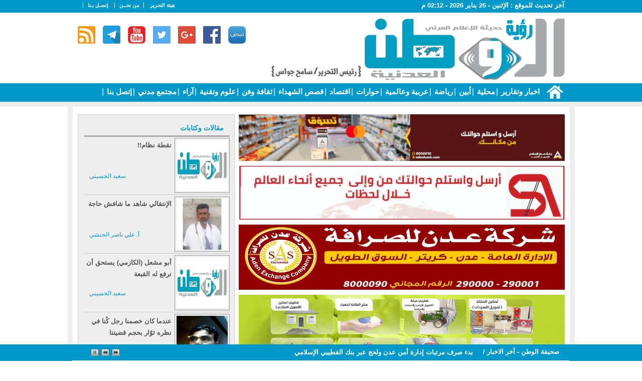

--- FILE ---
content_type: text/html; charset=utf-8
request_url: https://al-wattan.net/news/223771
body_size: 11302
content:

<!DOCTYPE html PUBLIC "-//W3C//DTD XHTML 1.0 Transitional//EN" "http://www.w3.org/TR/xhtml1/DTD/xhtml1-transitional.dtd">
<html xmlns="http://www.w3.org/1999/xhtml" lang="ar" >

  
    <head><link href="../App_Themes/first/161.css" type="text/css" rel="stylesheet" /><link href="../App_Themes/first/blocks.css" type="text/css" rel="stylesheet" /><link href="../App_Themes/first/Default.css" type="text/css" rel="stylesheet" />
   
     <!-- Global site tag (gtag.js) - Google Analytics -->
<script async src="https://www.googletagmanager.com/gtag/js?id=G-147G6N3BE8"></script>
<script>
  window.dataLayer = window.dataLayer || [];
  function gtag(){dataLayer.push(arguments);}
  gtag('js', new Date());

  gtag('config', 'G-147G6N3BE8');
</script>
    
    <meta name="Charset" content="UTF-8" /><meta name="Distribution" content="Global" /><link rel="shortcut icon" href="/favicon.ico" /><link rel="alternate" type="application/rss+xml" title="صحيفة الوطن العدنية   " href="../RSS.aspx" /><link href="../webfonts/fontsAr.css" rel="stylesheet" type="text/css" />
  <link rel="shortcut icon" href="/favicon.ico" />
    <link rel="alternate" type="application/rss+xml" title="صحيفة الوطن العدنية -آخر الأخبــــار"
        href="RSS.aspx" />
         <link href="../App_Themes/first/blocks.css" rel="stylesheet" type="text/css" />
          <link rel="stylesheet" type="text/css" media="all" href="../NewThemes/styleVisitorsSelection.css"/>
    <link rel="stylesheet" type="text/css" media="all" href="../NewThemes/style.css"/>
    <link rel="stylesheet" type="text/css" media="all" href="../NewThemes/new-home.css"/>
     <link rel="stylesheet" type="text/css" media="all" href="../NewThemes/custom.css"/>
     <link href="../Nslider/sslider.css" rel="stylesheet" type="text/css"/>


      


<script type="text/javascript">
   function addLinktoCopy() {

        // Define tracking parameter
        var trackingparam = "source=copypaste";

        // Set document body as body_element variable
        var body_element = document.getElementsByTagName('body')[0];

        // Create a selection variable to store copied value
        var selection;

        // Create a selection to store the selection as a text string
        var selectedText;

        // Populate selection variable with user's selected copy
        selection = window.getSelection();

        // Populate selectedText variable with the user's selected copy stored as a string
        selectedText = selection.toString();

        // Create a variable to store the selection length
        var selectionlength;

        // Convert the selection to a string and get the string's length
        selectionlength = selection.toString().length

        // If the selectionlength is >14 and doesn't start with "http://", then append tracking
        // If the selection starts with "http://", it's likely a URL, which could provide for a bad experience when pasting into an address bar
        if ((selectionlength > 14) && (selectedText.substring(0, 7) != "http://")) {
            // Set the current page's URL as a variable
            var page = document.location.href;
            // Create a seperator variable
            var seperator;
            // Create a locationURL variable to store the URL and associated tracking parameters
            var locationURL;
            // Check to see if the URL already contains the tracking paramater
            // If the URL doesn't contain the tracking code, append it to the end
            if (page.indexOf(trackingparam) == -1) {
                // Check to see if the URL already includes a ? in it
                if (page.indexOf("?") != -1) {
                    // If ? is present in the URL string, set seperator variable to &
                    seperator = "&";
                }
                else {
                    // If ? is not present in the URL string, set seperator variable to ?
                    seperator = "?";
                }
                // Set locationURL variable with URL + tracking code
                locationURL = document.location.href + seperator + trackingparam;
            }
            // Othwerise, the tracking code already exists in the URL string, so append nothing
            else {
                // Set the locationURL variable with the URL as is      
                locationURL = document.location.href;
            }
            // Build link to page with editorial copy, URL, seperator, and URL tracking parameters
            var pagelink = "<br /> اقرأ المزيد : <br /><a href='" + document.location.href + "'>" + document.location.href + "</a><br />تابعونا عبر قناتنا بالتليجرام" + "<br />https://t.me/alwatanews1" + "<br />راسلنا على الايميل التالي " + "<br />alwattan.aladeneah@gmail.com" + "<br />رؤية حديثة للإعلام / صحيفة #الوطن_العدنية"; // change this if you want
              // Create new variable with user's selection and page link
            var copytext = selection + pagelink;
            // Replace line breaks /n with HTML break tags to quasi-preserve formatting on paste
            var copytext = copytext.replace(/\n/g, '<br />');
            // Create a new div and add associated styling and hide it off the page
            var newdiv = document.createElement("div");
            // Append new div to document
            body_element.appendChild(newdiv);
            // Select text from the new (hidden) div
            newdiv.innerHTML = copytext;
            // Replace clipboard values with new selection + link value
            selection.selectAllChildren(newdiv);
			   window.setTimeout(function () {
         body_element.removeChild(newdiv);
       }, 0);
        }
        // Otherwise, selectionlength <= 14, so do nothing
        // We are not appending any copy or URLs to the user's selection
    }
    // Execute addLinktoCopy function when user copies text from page
    document.oncopy = addLinktoCopy;
</script>

   
  <script type="text/javascript" src="../Nslider/jquery.min.js"></script>
   <link href="../Nslider/sslider.css" rel="stylesheet" type="text/css" />
<!--   الاثنين -->
    <script src="../Nslider/jquery.jscrollpane.min.js" type="text/javascript"></script>
    <script src="../Nslider/jquery-ui.min.js" type="text/javascript"></script>

     <style>
html,body {
  margin: 0;
}
#navbar.navbar_fixed {
  position:fixed;
  top:0px;
   background-color: #35a831;
    border-bottom: 1px solid #8f8f8f;
  width:100%;
  opacity: 0.8;
  z-index:100
  
  
}
         #navbar.navbar_absolute {
             /*position:absolute;*/
            background-color:  #0099cc;
    border-bottom: 10px solid #eee;
    height: 33px;
    margin: auto;
    width: auto;
             z-index: 100;
         }
</style>

<style type="text/css">
 
#share-buttons img {
width: 35px;
padding: 5px;
border: 0;
box-shadow: 0;
display: inline;
}
 
</style>

<script async src="https://pagead2.googlesyndication.com/pagead/js/adsbygoogle.js?client=ca-pub-3203298119353435"
     crossorigin="anonymous"></script>
	 
<link rel="canonical" href="https://al-wattan.net/Mnews/223771"></link><meta property="og:title" content="اخبار وتقارير  - مجلس التعاون الخليجي يعلن عن موقفه بشأن الوحدة اليمنية" /><meta name="description" content="أكد مجلس التعاون الخليجين، موقفه الداعم للوحدة اليمنية والحل السياسي في البلاد. جاء ذلك على لقاء جمع وزير الخارجية وشؤون المغتربين الدكتور أحمد عوض بن" /><meta property="og:description" content="أكد مجلس التعاون الخليجين، موقفه الداعم للوحدة اليمنية والحل السياسي في البلاد. جاء ذلك على لقاء جمع وزير الخارجية وشؤون المغتربين الدكتور أحمد عوض بن" /><meta property="og:url" content="https://al-wattan.net/news/223771" /><meta property="og:image" content="https://al-wattan.net/UploadFiles/2023/May/25/b8fc77e9-5993-4d53-acde-5ee9ce16f764.jpg" /><meta property="og:type" content="website" /><meta property="fb:app_id" content="2002446059968618" />

<script type="application/ld+json">
{
"@context":"http://schema.org",
"@type":"NewsArticle",
"mainEntityOfPage":{
"@type":"WebPage",
"@id":"https://al-wattan.net/news/223771"
},
"headline":"اخبار وتقارير  - مجلس التعاون الخليجي يعلن عن موقفه بشأن الوحدة اليمنية",
"image":"https://al-wattan.net/UploadFiles/2023/May/25/b8fc77e9-5993-4d53-acde-5ee9ce16f764.jpg",
"datePublished":"2023-05-25T21:45:41.41+0300",
"author":{
"@type":"NewsMediaOrganization",
"name":"صحيفة الوطن العدنية"
},
"publisher":{
"@type":"NewsMediaOrganization",
"name":"صحيفة الوطن العدنية"
},
"description":"أكد مجلس التعاون الخليجين، موقفه الداعم للوحدة اليمنية والحل السياسي في البلاد. جاء ذلك على لقاء جمع وزير الخارجية وشؤون المغتربين الدكتور أحمد عوض بن"
}
</script>
<title>
	اخبار وتقارير  - مجلس التعاون الخليجي يعلن عن موقفه بشأن الوحدة اليمنية
</title></head>



<body>




    <div id="pagemaincontentwrapper">
     
        <table cellspacing="0" cellpadding="0" align="center" class="PageBoundingBox">
            <tbody>
                <tr valign="top">
                    <td>

<div id="pagewrapper">
                            <div id="toplinkwrapper">
                                <!-- 100% width wrapper so top link bar color can scale with dpi/font changes -->

                                <div style="background-color: #0099cc;
 width:100% ; height:25px;border-bottom:1px solid #ccc">
                                   
                                <div id="toplinkcontent">
                                <div id="toplinkcontenthead">
                                <div id="toplinkLastUpdate">
                                


 <div class="date" Styl="Font-bold:True; Font-Size:14px; color:#c6000a;">

            آخر تحديث للموقع : <span id="ctl00_ctl00_ldate2_lastupdate">الإثنين - 26 يناير 2026 - 02:12 م </span>
            <br />
        
            </div>
</div>
                                    <!-- content wrapper fixed to right width and centered -->
                                  

                                    <ul id="toplinks" style="color:#fff">
                                     
                                        <li><a title="هيئة التحرير" href="../pag/3">هيئة التحرير</a> </li>
                                        
                                        
                                        <li><a title="من نحن" href="../pag/2">من نحــن</a></li>
                                          <li><a title="إتصـل بـنا " href="../pag/1">إتصـل بـنا </a></li>
                                    </ul>
                                    <br />
                                </div></div>
                                <!-- end toplinkcontent -->
                            </div>
                            <!-- end toplinkwrapper -->
                            <div id="headerwrapper">
                                <!-- main header area wrapper -->
                                <div id="headercontent">
                               <div style="width: 350px;float: left; margin-top: 20px;" id="share-buttons">
    
    
    
  
 
    <!-- nabd -->
    <a href="https://nabd.com/alwattannet" target="_blank">
        <img src="../images/mediabutton/nabd.png" alt="تطبيق نبض" />
    </a>
	<!-- Facebook -->
	<a href="https://www.facebook.com/al-wattan.net" target="_blank">
        <img src="../images/mediabutton/facebook.png" alt="Facebook" />
    </a>
    
    <!-- Google+ -->
    <a href="https://plus.google.com/u/1/107249321864002755023" target="_blank">
        <img src="../images/mediabutton/google.png" alt="Google" />
    </a>
  
    <!-- Twitter -->
    <a href="https://twitter.com/alwattannet" target="_blank">
        <img src="../images/mediabutton/twitter.png" alt="Twitter" />
    </a>
    
      <!-- yotube -->
    <a href="https://www.youtube.com/channel/UC9IgQDgsP6Orea2NoW1wrNQ" target="_blank">
        <img src="../images/mediabutton/youttube.png" alt="youtube" />
    </a>
      <!-- telegram -->
    <a href="https://t.me/alwatanews1" target="_blank">
        <img src="../images/mediabutton/telegram.jpg" alt="Google" />
    </a>
    <!-- RSS -->
     <a href="/feed" target="_blank">
        <img src="../images/mediabutton/rss.png" alt="RSS" />
    </a>

     <!-- googleplay -->
    <!-- <a href="https://play.google.com/store/apps/details?id=com.aden.time.news.ye.app" target="_blank">
        <img style="width: 100px;" src="images/mediabutton/googleplay.png" alt="Twitter" />
    </a> -->
  

</div>
                                  
                                           <div id="headercontent1">  </div>
                                </div>
                                <!-- End headercontent -->
                            </div>
                            <!-- End headerwrapper -->
                          
                        

                            <!-- End gnavcontent -->
                            
                        </div>
   <div id="navbar" class="navbar_absolute"> 
<div class="mainNav2">
<div class="mainNav">
     
   

             <ul id="FirstLevel">
            <li><a href="../home">
                <img id="ctl00_ctl00_Menu1_ImageButton1" src="../App_Themes/first/images/HB.png" longdesc="../controls/%D8%A7%D9%84%D8%B1%D8%A6%D9%8A%D8%B3%D9%8A%D8%A9" style="height:27px;border-width:0px; padding-left: 10px;" /> </a></li>
                                
                                      <li><a href='../sec/1'>اخبار وتقارير  </a>|
                                          </li>
                                    
                                      <li><a href='../sec/2'>محلية </a>|
                                          </li>
                                    
                                      <li><a href='../sec/3'>أبين </a>|
                                          </li>
                                    
                                      <li><a href='../sec/4'>رياضة </a>|
                                          </li>
                                    
                                      <li><a href='../sec/5'>عربية وعالمية </a>|
                                          </li>
                                    
                                      <li><a href='../sec/9'>حوارات </a>|
                                          </li>
                                    
                                      <li><a href='../sec/6'>اقتصاد </a>|
                                          </li>
                                    
                                      <li><a href='../sec/11'>قصص الشهداء </a>|
                                          </li>
                                    
                                      <li><a href='../sec/10'>ثقافة وفن </a>|
                                          </li>
                                    
                                      <li><a href='../sec/12'>علوم وتقنية </a>|
                                          </li>
                                    
                                      <li><a href='../sec/13'>آراء  </a>|
                                          </li>
                                    
                                      <li><a href='../sec/14'>مجتمع مدني </a>|
                                          </li>
                                    
                                      <li><a href='../pag/1'>إتصل بنا  </a>|
                                          </li>
                                    
                            </ul>
      
  
</div></div></div>
                      

 <link href="../styles/ticker-style.css" rel="stylesheet" type="text/css" />
   
    <script src="../includes/jquery.ticker.js" type="text/javascript"></script>
     <div id="newslineMain">
    <div id="newslin" >
  

<ul id="js-news" class="js-hidden">
<table id="ctl00_nline1_rUnews" cellspacing="0" border="0" style="border-collapse:collapse;">
	<tr>
		<td>

</td>
	</tr><tr>
		<td><li class="news-item"><a href='../news/300709' title="إضغط لمعرفة التفاصيل" >
 بدء صرف مرتبات إدارة أمن عدن ولحج عبر بنك القطيبي الإسلامي</a></li>
             
             
</td>
	</tr><tr>
		<td></td>
	</tr><tr>
		<td><li class="news-item"><a href='../news/300708' title="إضغط لمعرفة التفاصيل" >
 أسعار صرف العملات الأجنبية اليوم في العاصمة عدن وصنعاء</a></li>
             
             
</td>
	</tr><tr>
		<td></td>
	</tr><tr>
		<td><li class="news-item"><a href='../news/300707' title="إضغط لمعرفة التفاصيل" >
 الدكتور رشاد العليمي..شخصية وحدوية يمنية… حين يكون الوطن فوق الجميع</a></li>
             
             
</td>
	</tr><tr>
		<td></td>
	</tr><tr>
		<td><li class="news-item"><a href='../news/300706' title="إضغط لمعرفة التفاصيل" >
 اليمن على مفترق طرق: الوحدة، العدالة، والمصير</a></li>
             
             
</td>
	</tr><tr>
		<td></td>
	</tr><tr>
		<td><li class="news-item"><a href='../news/300705' title="إضغط لمعرفة التفاصيل" >
 اكتشاف علاقة وثيقة بين التدخين والاكتئاب</a></li>
             
             
</td>
	</tr><tr>
		<td></td>
	</tr><tr>
		<td><li class="news-item"><a href='../news/300704' title="إضغط لمعرفة التفاصيل" >
 صاعقة تطيح بمتظاهرين مؤيدين للرئيس السابق </a></li>
             
             
</td>
	</tr><tr>
		<td></td>
	</tr><tr>
		<td><li class="news-item"><a href='../news/300703' title="إضغط لمعرفة التفاصيل" >
 رسالة تحذير مصورة من الحوثيين</a></li>
             
             
</td>
	</tr><tr>
		<td></td>
	</tr><tr>
		<td><li class="news-item"><a href='../news/300702' title="إضغط لمعرفة التفاصيل" >
 الأرصاد تتوقّع طقساً معتدلاً في السواحل وشديد البرودة في المرتفعات الجبلية والصحاري </a></li>
             
             
</td>
	</tr><tr>
		<td></td>
	</tr><tr>
		<td><li class="news-item"><a href='../news/300701' title="إضغط لمعرفة التفاصيل" >
 روما وميلان يتعادلان في قمة مثيرة ويهديان إنتر صدارة مريحة</a></li>
             
             
</td>
	</tr><tr>
		<td></td>
	</tr><tr>
		<td><li class="news-item"><a href='../news/300700' title="إضغط لمعرفة التفاصيل" >
 يوفنتوس يقسو على نابولي بثلاثية في الدوري الإيطالي</a></li>
             
             
</td>
	</tr><tr>
		<td><hr />

</td>
	</tr>
</table>
</ul>
<script type="text/javascript">
    $(function () {
        $('#js-news').ticker();
    });
</script>
    



    </div></div>
                    <div id="pagemaincontent1">
                       
                        <!-- Begin Header Area -->
                        <!-- Begin Javascript for Search-->
                        <!-- End Javascript for Search-->
                        
                        <!-- End gnavwrapper -->
                        
                            <!-- this sets the main content area to fixed width and centered -->
                            
                                <!-- End Header Area -->
                                <!-- Begin Content Area -->
                                <form name="aspnetForm" method="post" action="./223771" id="aspnetForm">
<div>
<input type="hidden" name="__VIEWSTATE" id="__VIEWSTATE" value="/[base64]/[base64]/Zhdiq2KfYqNi52KfYqmRkAg8PDxYCHwAFog7Yo9mD2K8g2YXYrNmE2LMg2KfZhNiq2LnYp9mI2YYg2KfZhNiu2YTZitis2YrZhtiMINmF2YjZgtmB2Ycg2KfZhNiv2KfYudmFINmE2YTZiNit2K/[base64]/[base64]/ZitipINmI2KfZhNiq2YbZhdmI2YrYqSDYp9mE2KrZiiDYqtmI2KfYrNmH2YfYpyDYp9mE2K3Zg9mI2YXYqdiMINil2LbYp9mB2Kkg2KXZhNmJINi52K/[base64]/[base64]/[base64]/YryDYp9mE2KjYr9mK2YjZitiMINmF2YjZgtmBINmF2KzZhNizINin2YTYqti52KfZiNmGINin2YTYrtmE2YrYrNmKINin2YTYq9in2KjYqiDZgdmKINiv2LnZhSDZhdis2YTYsyDYp9mE2YLZitin2K/[base64]" />
</div>

<div>

	<input type="hidden" name="__VIEWSTATEGENERATOR" id="__VIEWSTATEGENERATOR" value="9754D209" />
</div>
                                




 <div id="pagemaincontentwrapper1">
   
    
       
        
            <table cellspacing="0" cellpadding="0" width="100%" class="ContentBoundingBox">
                <tbody>
                    <tr valign="top">
                        <!-- 1 Column Style -->
                        <!-- START MAIN Column Content Area -->
                        <td width="100%" class="MainContent11">


                            
<div class="home-sidebar-left">



<div style="width: 99% !important; height: auto; clear: right; padding-bottom: 0px; float: right; margin-top: 10px; margin-left: 7px">
     

<div class="bxheader">
        <a style="color:#0099cc; border-bottom: 3px solid #A6AAAB ;" href="#" class="hd-title">مقالات وكتابات </a> 
    </div>
        <div class="bx-contnet">
            <div style=" float: right;padding-bottom: 10px;">
                <div class="opinions">
        <ul class="opinions_holder">
 
         <li>
                        <div class="opinions_content">
                            <a href="../art/16273">
                                <div class="opinions_img">
                                    <img id="Content_Content_Content_AnalysisViewer_lstArticles_authorImage_0" src="../Uploadartpic/27-Aug-2022/d1d1fd05-1ace-43d4-a3cd-3fb6f552b1a6.jpg" style="height:102px;width:102px;padding: 3px;border: 1px solid #999;">
                                </div>
                                <div class="opinions_txt">
                                    <h2 style="min-height: 60px;">
                                          نقطة نظام!!
                                    </h2></a><a  href="../Rprof/1389">
                                    <h3> 
                                         <span id="Content_Content_Content_AnalysisViewer_lstArticles_lblAuthorName_0">سعيد الحسيني</span></h3></a>
                                    
                                    
                                </div>
                           
                        </div>
                    </li>

            
         <li>
                        <div class="opinions_content">
                            <a href="../art/16272">
                                <div class="opinions_img">
                                    <img id="Content_Content_Content_AnalysisViewer_lstArticles_authorImage_0" src="../Uploadartpic/18-Apr-2019/e91afb70-80a2-4bc6-b283-a1d8631d90e9.jpg" style="height:102px;width:102px;padding: 3px;border: 1px solid #999;">
                                </div>
                                <div class="opinions_txt">
                                    <h2 style="min-height: 60px;">
                                          الإنتقالي شاهد ما شافش حاجة
                                    </h2></a><a  href="../Rprof/187">
                                    <h3> 
                                         <span id="Content_Content_Content_AnalysisViewer_lstArticles_lblAuthorName_0">أ. علي ناصر الحنشي</span></h3></a>
                                    
                                    
                                </div>
                           
                        </div>
                    </li>

            
         <li>
                        <div class="opinions_content">
                            <a href="../art/16271">
                                <div class="opinions_img">
                                    <img id="Content_Content_Content_AnalysisViewer_lstArticles_authorImage_0" src="../Uploadartpic/27-Aug-2022/d1d1fd05-1ace-43d4-a3cd-3fb6f552b1a6.jpg" style="height:102px;width:102px;padding: 3px;border: 1px solid #999;">
                                </div>
                                <div class="opinions_txt">
                                    <h2 style="min-height: 60px;">
                                          أبو مشعل (الكازمي) يستحق أن نرفع له القبعة
                                    </h2></a><a  href="../Rprof/1389">
                                    <h3> 
                                         <span id="Content_Content_Content_AnalysisViewer_lstArticles_lblAuthorName_0">سعيد الحسيني</span></h3></a>
                                    
                                    
                                </div>
                           
                        </div>
                    </li>

            
         <li>
                        <div class="opinions_content">
                            <a href="../art/16243">
                                <div class="opinions_img">
                                    <img id="Content_Content_Content_AnalysisViewer_lstArticles_authorImage_0" src="../Uploadartpic/13-Aug-2020/a47efb3f-87fa-43d1-835b-b4cf6ae7571a.jpg" style="height:102px;width:102px;padding: 3px;border: 1px solid #999;">
                                </div>
                                <div class="opinions_txt">
                                    <h2 style="min-height: 60px;">
                                          عندما كان خصمنا رجل كُنا في نظره ثوّار بحجم قضيتنا
                                    </h2></a><a  href="../Rprof/1327">
                                    <h3> 
                                         <span id="Content_Content_Content_AnalysisViewer_lstArticles_lblAuthorName_0">سالم الحنشي</span></h3></a>
                                    
                                    
                                </div>
                           
                        </div>
                    </li>

            
         <li>
                        <div class="opinions_content">
                            <a href="../art/16242">
                                <div class="opinions_img">
                                    <img id="Content_Content_Content_AnalysisViewer_lstArticles_authorImage_0" src="../Uploadartpic/04-Jan-2021/447c5318-de26-426c-8627-6a97b6447104.jpg" style="height:102px;width:102px;padding: 3px;border: 1px solid #999;">
                                </div>
                                <div class="opinions_txt">
                                    <h2 style="min-height: 60px;">
                                          لحن شبوة !! 
                                    </h2></a><a  href="../Rprof/1362">
                                    <h3> 
                                         <span id="Content_Content_Content_AnalysisViewer_lstArticles_lblAuthorName_0">محمد الثريا</span></h3></a>
                                    
                                    
                                </div>
                           
                        </div>
                    </li>

            
         <li>
                        <div class="opinions_content">
                            <a href="../art/16241">
                                <div class="opinions_img">
                                    <img id="Content_Content_Content_AnalysisViewer_lstArticles_authorImage_0" src="../Uploadartpic/30-May-2021/732b2af1-2b0d-4525-a768-95b9355f473d.jpg" style="height:102px;width:102px;padding: 3px;border: 1px solid #999;">
                                </div>
                                <div class="opinions_txt">
                                    <h2 style="min-height: 60px;">
                                          مخرجات (حرو) كازوز ولا غدراء
                                    </h2></a><a  href="../Rprof/1375">
                                    <h3> 
                                         <span id="Content_Content_Content_AnalysisViewer_lstArticles_lblAuthorName_0">علي الخلاقي</span></h3></a>
                                    
                                    
                                </div>
                           
                        </div>
                    </li>

            
         <li>
                        <div class="opinions_content">
                            <a href="../art/16240">
                                <div class="opinions_img">
                                    <img id="Content_Content_Content_AnalysisViewer_lstArticles_authorImage_0" src="../Uploadartpic/11-Jun-2021/d06e98ae-b9c2-42d8-badc-0bb8aa00c889.jpg" style="height:102px;width:102px;padding: 3px;border: 1px solid #999;">
                                </div>
                                <div class="opinions_txt">
                                    <h2 style="min-height: 60px;">
                                          قيس محمد صالح- صانع اول تاريخ للكرة في بلادنا
                                    </h2></a><a  href="../Rprof/1376">
                                    <h3> 
                                         <span id="Content_Content_Content_AnalysisViewer_lstArticles_lblAuthorName_0">ميثاق الصبيحي </span></h3></a>
                                    
                                    
                                </div>
                           
                        </div>
                    </li>

            
         <li>
                        <div class="opinions_content">
                            <a href="../art/16239">
                                <div class="opinions_img">
                                    <img id="Content_Content_Content_AnalysisViewer_lstArticles_authorImage_0" src="../Uploadartpic/20-Jan-2019/2ccb6ba0-8e33-4596-925e-c60b57e2cf8e.jpg" style="height:102px;width:102px;padding: 3px;border: 1px solid #999;">
                                </div>
                                <div class="opinions_txt">
                                    <h2 style="min-height: 60px;">
                                          اللاءات الثلاث أنقطعت عن مدينة مودية… !
                                    </h2></a><a  href="../Rprof/25">
                                    <h3> 
                                         <span id="Content_Content_Content_AnalysisViewer_lstArticles_lblAuthorName_0">محمد صائل مقط</span></h3></a>
                                    
                                    
                                </div>
                           
                        </div>
                    </li>

                  
    
     </ul> 
    </div>
      <div class="linkbutton linkbuttonplus" style="clear:both; margin:5px; margin-left:10px;margin-bottom:20px; float:left">
<a style="color:#555;" href="../artsec/1">المزيد</a>
</div>
              
            </div>
        </div>




        
            
</div>
<br />


  
    

<div style="clear: both;">
</div>



   
    





   

</div>
<!--end .home-sidebar-right-->






                            <!-- four columns ------------------------------------------------------------------------>

<div class="home-content">
   
                                

<div class="Pages" id="">



       <div class="colsethed3" id="Div3">

           
				 <a href="https://adenbank.com/links" style="padding-bottom:8px;padding-top:8px; " target="_blank">
                    <img src="/Uploads/Ads/2025/adenbankNOV2025.gif"  style="margin-bottom:10px; "  width="100%" height="" class="master-threrimages" ></a>
					
					 <a href="https://www.facebook.com/210575662708011/" style="padding-bottom:8px;padding-top:8px; " target="_blank">
                    <img src="../Uploads/Ads/2022/salahbinawad.gif"  style="margin-bottom:10px; "  width="100%" height="" class="master-threrimages" ></a>
					
			 <a href="http://aden-exchange.com/index.php/en/" style="padding-bottom:8px;padding-top:8px; " target="_blank">
                    <img src="../Uploads/Ads/2022/ADENEchange.jpg"  style="margin-bottom:10px; "  width="100%" height="" class="master-threrimages" ></a>
							
		     <a href="https://qtbbank.com/" style="padding-bottom:8px;padding-top:8px; " target="_blank">
                    <img src="../Uploads/Ads/2022/Qutaibi.gif"  style="margin-bottom:10px; "  width="100%" height="" class="master-threrimages" ></a>
					
					
					<!--<a href="https://www.facebook.com/FABAdenBank/" style="padding-bottom:8px;padding-top:8px; " target="_blank">
                    <img src="../Uploads/Ads/2022/adenbank.gif"  style="margin-bottom:10px; "  width="100%" height="" class="master-threrimages" ></a>
					-->
					
        <div class="pageheader">
		<h2 style="margin-right: 15px;color:#f00;">
                <span id="ctl00_ctl00_ContentPlaceHolder1_ContentPlaceHolder1_NDetails1_lblprefixtitle"></span></h2>
       <img style="float:right;margin-top: 15px;" src="../NewThemes/images/round_plus.png" />
            <h1 style="margin-right: 15px;">
                <span id="ctl00_ctl00_ContentPlaceHolder1_ContentPlaceHolder1_NDetails1_lblarticalTitle">مجلس التعاون الخليجي يعلن عن موقفه بشأن الوحدة اليمنية</span></h1>
        </div>
           <h3 class="widget-title" style="padding-top: 2px;">
  <span id="ctl00_ctl00_ContentPlaceHolder1_ContentPlaceHolder1_NDetails1_catn">اخبار وتقارير </span> </h3>
  

        <div style="color: #555;" class="date">
            <span id="ctl00_ctl00_ContentPlaceHolder1_ContentPlaceHolder1_NDetails1_lblDateOfartical" style="font-size:Medium;font-weight:bold;"> الخميس - 25 مايو 2023 - الساعة  09:45 م بتوقيت اليمن ،،،</span>
            <br />
         
            </div>
            <div style="padding-bottom: 10px;  margin-top:20px;margin-right:50px;">
                     <img id="ctl00_ctl00_ContentPlaceHolder1_ContentPlaceHolder1_NDetails1_newsimg" src="/UploadFiles/2023/May/25/b8fc77e9-5993-4d53-acde-5ee9ce16f764.jpg" style="height:300px;width:540px;border-width:0px;border: 2px solid #ccc;" />
                      <div style="width: 537px;background: #555;
    color: #f8f8f8; opacity: 1;padding-right: 5px;">
                                  
                                    <p style="Top: 0;color:#FFFFFF; font-family: tahoma;">
                                       <span id="ctl00_ctl00_ContentPlaceHolder1_ContentPlaceHolder1_NDetails1_imgdescription" style="font-size:Small;"></span>
                                    </p>
                                </div>
                      
                    </div>
                   
        <div class="content">
        <p style=" color:  #5DBCD2;font-family: sans-serif;font-weight: bold;padding-right: 20px;">
                                      <span id="ctl00_ctl00_ContentPlaceHolder1_ContentPlaceHolder1_NDetails1_newssourcefro" style="font-size:Medium;">الوطن العدنية/متابعات</span>
                                    </p>
            <span id="ctl00_ctl00_ContentPlaceHolder1_ContentPlaceHolder1_NDetails1_lblarticalDetails" style="font-size:Medium;">أكد مجلس التعاون الخليجين، موقفه الداعم للوحدة اليمنية والحل السياسي في البلاد.<br /><br />جاء ذلك على لقاء جمع وزير الخارجية وشؤون المغتربين الدكتور أحمد عوض بن مبارك، اليوم، بالأمين العام لمجلس التعاون لدول الخليج العربية جاسم البديوي.<br /><br />وبحث اللقاء تطورات الاوضاع على الساحة اليمنية والتحديات الاقتصادية والتنموية التي تواجهها الحكومة، إضافة إلى عدد من القضايا محل الاهتمام المشترك.<br /><br />وخلال اللقاء الذي حضره سفير اليمن لدى الرياض الدكتور شائع الزنداني، ثمن بن مبارك، عالياً دعم الأشقاء في مجلس التعاون الخليجي لمجلس القيادة الرئاسي، وتقديره التام لكافة المساعدات التنموية والإغاثية والإنسانية المقدمة من قبل الأشقاء في مجلس التعاون الخليجي الى الشعب اليمني.<br /><br />وجدد البديوي، موقف مجلس التعاون الخليجي الثابت في دعم مجلس القيادة الرئاسي وحكومته الشرعية وحرصهم على وحدة واستقرار اليمن ودعم كافة الجهود الإقليمية والدولية الهادفة إلى إنهاء الحرب، وإحلال السلام وفق المرجعيات الثلاث المتفق عليها، وبذل مزيد من الجهود في تقديم كافة اوجه الدعم والمساعدات التنموية ورفع المعاناة الانسانية.</span>
            </div>
			<br />
			
<br />
        
             
             <hr />
			  <br />
          
					
          <br />
    <!-- AddToAny BEGIN -->
<div class="a2a_kit a2a_kit_size_32 a2a_default_style">
<a class="a2a_dd" href="https://www.addtoany.com/share"></a>
<a class="a2a_button_facebook"></a>
<a class="a2a_button_twitter"></a>
<a class="a2a_button_email"></a>
<a class="a2a_button_whatsapp"></a>
<a class="a2a_button_telegram"></a>
<a class="a2a_button_facebook_messenger"></a>
<a class="a2a_button_copy_link"></a>
</div>
<script>
var a2a_config = a2a_config || {};
a2a_config.locale = "ar";
</script>
<script async src="https://static.addtoany.com/menu/page.js"></script>
<!-- AddToAny END -->
 <br />
 <a style="padding:5px;" target="_blank" href="http://www.enma-ye.com/">
                    <img src="../Uploads/Ads/Enma-Banner.gif"  width="98%" height="auto" class="master-threrimages" ></a>
  <br />
  <a style="padding:5px;width:98%;" href="https://www.facebook.com/p/61555122922084/" target="_blank">
                    <img style="width:98%;" src="/Uploads/Ads/2024/alahlamcitysss.gif"  style="margin-bottom:10px; "  width="100%" height="" class="master-threrimages" ></a>
			 <br />		
			  <a href="https://www.cacbankye.com/" style="padding:5px; " target="_blank">
                    <img src="https://www.aden-tm.net/Uploads/Ads/2024/cac-bank-New.gif"  style="margin-bottom:5px;width:98%; " class="master-threrimages" ></a>
					 <br />
	   <a href="https://www.facebook.com/210575662708011/" style="padding:5px; " target="_blank">
                    <img src="https://www.aden-tm.net/Uploads/Ads/2019/electricadss.gif"  width="98%" height="auto" class="master-threrimages" ></a>
					
					 <br />
					 
					 
	  <br />
      
    </div>
  

    </div>

  
								
								<br />
								         
        
                
                </div>




                           <br /> 
                               
                            <!-- crazy egg heat track code -->
                        </td>
                        <!-- END MAIN Column Content Area -->
                    </tr>
                </tbody>
            
                
            </table>
        
    </div>



                                </form>
                                <!-- End Content Area -->
                                <!-- Begin Footer Area -->
                            
                            <!-- closing out pagemaincontent div -->
                        
                        
                        <!-- end footerwrapper -->
                        <!-- end Pagewrapper Div -->
                        <!-- End Footer Area --></div>

                        <div id="footerwrapper">
                        <div id="footerwrappercontent">
                                <div id="footerleftwrapper">
                                    <ul style="color:#fff" >
                                         <li><a style="color:#fff" title="اتصل بنا" href="../pag/1">اتصل بنا</a> |</li>
                                        
                                        
                                       
                                        <li><a style="color:#fff" title="هيئة التحرير" href="../pag/3">هيئة التحرير</a> |</li>
                                       
                                    </ul>
                                    </div>
                            <div id="footerrightwrapper">
                                <p>
                                     <a style="color:#fff" href="/cdn-cgi/l/email-protection#7b1a17081a121a1a1f3b12151d140f1e1813560e1512141555181416">
                                        صحيفة الوطن العدنية - جميع الحقوق محفوظة  - </a>Copyright © 
										 <span id="ctl00_ctl00_Label2">2026</span>
										<br />
                                   </p><br/>
								   <a style="color:#fff" title="ITU-TEAM" href="/cdn-cgi/l/email-protection#3f5e534c5e565e5e5b7f565159504b5a5c57124a51565051115c5052">برمجة وتطوير ITU-TEAM</a>
                                   </div>
                            </div>
                            <!-- end footerleftwrapper -->
                            
                            <!-- end footerrightwrapper -->
                        </div>
                    </td>
                </tr>
            </tbody>
        </table>
        <!-- End Page Display -->
    </div>



 

       
<script data-cfasync="false" src="/cdn-cgi/scripts/5c5dd728/cloudflare-static/email-decode.min.js"></script><script defer src="https://static.cloudflareinsights.com/beacon.min.js/vcd15cbe7772f49c399c6a5babf22c1241717689176015" integrity="sha512-ZpsOmlRQV6y907TI0dKBHq9Md29nnaEIPlkf84rnaERnq6zvWvPUqr2ft8M1aS28oN72PdrCzSjY4U6VaAw1EQ==" data-cf-beacon='{"version":"2024.11.0","token":"30a0faf157154e8881e6351eb5c2a54e","r":1,"server_timing":{"name":{"cfCacheStatus":true,"cfEdge":true,"cfExtPri":true,"cfL4":true,"cfOrigin":true,"cfSpeedBrain":true},"location_startswith":null}}' crossorigin="anonymous"></script>
</body>


</html>


--- FILE ---
content_type: text/html; charset=utf-8
request_url: https://www.google.com/recaptcha/api2/aframe
body_size: 268
content:
<!DOCTYPE HTML><html><head><meta http-equiv="content-type" content="text/html; charset=UTF-8"></head><body><script nonce="QfmAbNYXE94dzomCu-wKtQ">/** Anti-fraud and anti-abuse applications only. See google.com/recaptcha */ try{var clients={'sodar':'https://pagead2.googlesyndication.com/pagead/sodar?'};window.addEventListener("message",function(a){try{if(a.source===window.parent){var b=JSON.parse(a.data);var c=clients[b['id']];if(c){var d=document.createElement('img');d.src=c+b['params']+'&rc='+(localStorage.getItem("rc::a")?sessionStorage.getItem("rc::b"):"");window.document.body.appendChild(d);sessionStorage.setItem("rc::e",parseInt(sessionStorage.getItem("rc::e")||0)+1);localStorage.setItem("rc::h",'1769430564725');}}}catch(b){}});window.parent.postMessage("_grecaptcha_ready", "*");}catch(b){}</script></body></html>

--- FILE ---
content_type: text/css
request_url: https://al-wattan.net/App_Themes/first/blocks.css
body_size: 3172
content:
.left-box-container
{
    display: block;
    float: none;
    clear: both;
    overflow: hidden;
    background: #dddddd;
    margin-top: 10px;
}

.left-box-container.floating-right
{
    float: right;
}

.left-box-header
{
    display: block;
    float: none;
    clear: both;
    overflow: hidden;
    height: 27px;
    background: #73337d;
}

.left-white-box-text
{
    border: solid 1px #e4e4e4;
    background: #fff;
    margin: 9px;
    display: block;
    float: none;
    clear: both;
    overflow: hidden;
    min-height: 40px;
    padding: 0px;
    color: #666666;
    font-size: 14px;
    text-align: right;
}

.last-left-box-container
{
    margin-bottom: 20px;
}

.inner-left-white-box-text
{
    margin-left: 5px;
    margin-right: 5px;
    margin-top: 5px;
    display: block;
	margin-bottom:5px;
	font-family:tahoma;
	font-size:12px;
}

span.inner-left-white-box-text span.title {
	display: block;
	clear: both;
	font-weight: bold;
}

span.inner-left-white-box-text span.votes {
	display: block;
	padding: 4px 0 0 0;
}

.box-container
{
    display: block;
    float: none;
    clear: both;
    overflow: hidden;
    margin-top: 9px;
}

.box-header
{
    background-position: right bottom;
    height: 24px;
    display: block;
    float: none;
    clear: both;
    overflow: hidden;
    background: url(images/group-names.gif) right -192px no-repeat;
    border-bottom: solid 2px #73337d;
    border-bottom-color: #003366;
}
.box-header1
{
    background-position: right bottom;
    height: 25px;
    display: block;
    float: none;
    clear: both;
    overflow: hidden;
    border-bottom: solid 2px #73337d;
    border-bottom-color: #003366;
    margin-top: 9px;
    border-bottom-width: 1px;
}
.box-header2
{
    background-position: right bottom;
    height: 25px;
    display: block;
    float: none;
    clear: both;
    overflow: hidden;
     margin-top: 9px;
    border-bottom: solid 2px #73337d;
    border-bottom-color: #FF9900;
    border-bottom-width: 1px;
}
.box-header-title1
{float: right; width: 171px; height: 25px;
  background-color: #336699;
}
.box-header-title1 h2.title {
    background: none repeat scroll 0 0 #0C6CBF;
    border-bottom: 1px solid #FFFFFF;
    color: #FFFFFF;
    font-size: 16px;
    line-height: 18px;
    margin: 1px 0;
    padding: 3px 10px;
    text-align: right;
    vertical-align: 50%;
}
.box-header-title1 h2.title a.mlink
{ display: block;
    width: 100%;
    height: 100%; color: #FFFFFF !important;
    text-decoration: none
}
#sortable .box-header
{
    cursor: move;
}

.box-body
{
    background: url(images/box-container-bg.gif) repeat-x right bottom #fafafa;
    border: solid 1px #e4e4e4;
    border-top: 0px;
    display: block;
    float: none;
    clear: both;
    overflow: hidden;
   /* height:340px;*/
}
.box-body1
{
    background: url(images/box-container-bg.gif) repeat-x right bottom #fafafa;
    border: solid 1px #e4e4e4;
    border-top: 0px;
    display: block;
    float: none;
    clear: both;
    overflow: hidden;
}

#soccer,#others
{
	padding:0px;
}

.full-box
{
    border: solid 1px #e4e4e4;
}

.white-box-body
{
    border: solid 1px #e4e4e4;
    background: #fff;
    margin: 9px;
    display: block;
    float: none;
    clear: both;
    overflow: hidden;
   /* min-height: 150px;
   height: 300px;*/
    padding: 10px;
}
.white-box-body1
{
    border: solid 1px #e4e4e4;
    background: #fff;
    margin: 9px;
    display: block;
    float: none;
    clear: both;
    overflow: hidden;
    min-height: 150px;
  /* height: 300px;*/
    padding: 10px;
}
.special-white-box-body
{
    margin-top: 0px;
}

.arab-jornalism-choise-box .box-header {
	background:url("images/jornalism-tabs.gif") no-repeat scroll right 0 transparent;
}

.intl-jornalism-choise-box .box-header {
	background:url("images/jornalism-tabs.gif") no-repeat scroll right -27px transparent;
}
.News-box .box-header
{
    background: url(images/group-names.gif) right top no-repeat;
    border-bottom: solid 2px #5e748c;
}

.sports-box .box-header
{
    background-position: right -24px;
    background: url(images/group-names.gif) right -24px no-repeat;
    border-bottom: solid 2px #f89d23;
    border-bottom-color: #003366;
    border-bottom-width: 1px;
}

.links-box .box-header
{
    background: url(images/group-names.gif) right -48px no-repeat;
}

.Events-box .box-header
{
    background: url(images/group-names.gif) right -72px no-repeat;
}

.artic-box .box-header
{
    background: url(images/group-names.gif) right -96px no-repeat;
}

.culturs-art-box .box-header
{
    background: url(images/group-names.gif) right -120px no-repeat;
}

.medicin-health-box .box-header
{
    background: url(images/group-names.gif) right -144px no-repeat;
}

.technology-box .box-header
{
    background: url(images/group-names.gif) right -168px no-repeat;
}
.comp5 .box-header
{
    background: url(images/group-names.gif) right -216px no-repeat;
}
.comp6 .box-header
{
    background: url(images/group-names.gif) right -240px no-repeat;
}
.comp7 .box-header
{
    background: url(images/group-names.gif) right bottom no-repeat;
}


.upper-section
{
    border-bottom: solid 1px #cccccc;
    overflow: hidden;
    padding-bottom: 9px;
    /*_width:610px;*/
    width:99%;
}
.upper-section1
{
    border-bottom: solid 1px #cccccc;
    overflow: hidden;
    padding-bottom: 9px;
   width:99%;
}
.no-border
{
    border-width: 0;
    padding-bottom: 0px;
}

.lower-section
{
    color: #553366;
    font-size: 14px;
    line-height: 20px;
    font-weight: bold;
    padding-top: 7px;
    overflow: hidden;
     _width:610px;
}
.lower-section1
{
    color: #553366;
    font-size: 14px;
    line-height: 20px;
    font-weight: bold;
    padding-top: 7px;
    overflow: hidden;
    
}
.lower-section a
{
    color: #553366;
    display: inline-block;
    width: 24%;
    float: right;
    text-decoration: none;
	padding:0 2px;
}

.lower-section a span
{
    display: inline-block;
    margin-top: 2px;
	font-family:tahoma;
	font-size:12px;
	font-weight:normal;
	color:#6a6a6a;
}

.lower-section a:hover span
{
    text-decoration: underline;
}

.lower-section a:hover img
{
    text-decoration: none;
}

.lower-section a img
{
	border:2px solid #e1e1e1;
}

.news-item-text
{
    overflow: hidden;
    text-align: justify;
    font-size: 13px;
   /* color: #666666;*/
    line-height: 19px;
	/*font-family: tahoma;*/
	padding-left: 5px;
}

div.style3 div.news-item-text, div.style3 div.more-news-items {
	position: relative;
}

div.more-news-items-link {
	position: relative;
	text-align: left;
	width: 100%;
	padding: 10px 0 10px 0;
}

.news-item-header
{
    color: #553366;
    font-size: 15px;
    font-weight: bold;
    margin-bottom: 5px;
    overflow: hidden;
}

.news-item-header a
{
    color: #553366;
    text-decoration: none;
    font-size: 17px;
	line-height:24px;
    font-weight: bold;
	font-family:arabic transparent;
}

.news-item-header a:hover
{
    text-decoration: underline;
}

.news-item-header.news-sub-item-header
{
    font-size: 14px;
	font-family: "Arabic Transparent", Arial;
}

.news-item-header.news-sub-item-header a
{
    font-size: 17px;
}

.news-item-image
{
    float: right;
    border: solid 2px #e1e1e1;
    margin-left: 9px;
}

.subscribe-body
{
    padding:5px;
    _width:289px;
}

.box-ie-width
{
    _width:595px
}

.no-padding-bottom
{
    padding-bottom:0;    
}

/*.items div.play-small
{
    display: inline-block;
    position: relative;
    width: 50px;
    height: 50px;
    background: url(images/play-small.png) no-repeat;
    top: -85px;
    left: -30px;
    cursor: pointer;
}
*/

.left-box
{
    margin-right:1%;
    margin-left:1%;  
}

.two-box
{
    float:right;
    clear:none;
    width:48%;
    margin-right:1%;
    padding-top:5px;
    padding-bottom:2px;
}

.readers-choise-header
{
    background: url(images/left-side-headers.gif) #73337d no-repeat right bottom;
}

.News-header
{
    background: url(images/left-side-headers.gif) #73337d no-repeat right -163px;
}

.opinion-header
{
    background: url(images/left-side-headers.gif) #73337d no-repeat right -136px;
}

.vote-header
{
    background: url(images/left-side-headers.gif) #73337d no-repeat right -109px;
}

.weather-header
{
    background: url(images/left-side-headers.gif) #73337d no-repeat right -81px;
}

.subscribe-header
{
    background: url(images/left-side-headers.gif) #73337d no-repeat right -53px;
}

.char-header
{
    background: url(images/left-side-headers.gif) #73337d no-repeat right -27px;
}

.follow-header
{
    background: url(images/left-side-headers.gif) #73337d no-repeat right top;
}

.tabs {
	padding: 0 !important;
}

div.search-container.newsletter {
	margin: 0px 6px;
	margin-bottom: 10px;
}

span.newsletter_label {
	display: block;
	margin: 15px 8px;
	font-family: Tahoma;
}

input.ltr-field {
	text-align: left;
	direction: ltr;
}

div.cartoon_label {
	color: #666666;
	font-size: 13px;
	text-align: right;
	margin-top: 9px;
	margin-right: 9px;
	direction: rtl;
	font-family: Tahoma;
}

ul.clickable-li-items li a { font-weight:bold; }
ul.clickable-li-items li div {
	padding-top:2px;
	float: left;
	clear: both;
}
#tabs_readers_choise ul.clickable-li-items li {
	margin-bottom: 10px;
}

div.box-body div.white-box-body div.lower-section div.imgNewsContainer { float:right; width:148px; height:auto; }
div.box-body div.white-box-body div.lower-section div.imgNewsContainer a { width:90%; cursor:pointer;text-align: center; }

a img.mm_outline {
	border: 1px solid #bbb;
}

box-header-movebar {
	float:right;
	width:466px;
	height:100%;
}

.box-header-title {
	float:right;
	width:171px;
	height:100%; display: block; text-decoration: none;
}


.archive-block {
    float: left;
    margin-left: 30px;
    _margin-left: 15px;
}
a.read-more {
    clear: both;
    color: #FF0000 !important;
    display: inline-block;
    float: left;
    font-family: arabic transparent;
    font-size: 15px;
    font-weight: bold;
    margin-right: 5px;
}
div {
    margin: 0;
    padding: 0;
}
.move-link {
    margin-left: 6px;
    margin-top: 3px;
}

.floating-left, a.read-more.floating-left {
    float: left;
}
div.style3 div.news-item-text, div.style3 div.more-news-items {
    position: relative;
}

.more-news-items {
    
    
    float: right;
    font-size: 14px;
    line-height: 19px;
    margin-top: 5px;
    overflow: hidden;
    text-align: justify;
   /* width: 197px;*/
   width:99%;
}
.more-news-items ul {
    margin: 0;
    padding-right: 15px;
}
.more-news-items li
{
    background-position: 0 0;
    background: none repeat scroll 0 0 transparent;
    clear: both;
    cursor: pointer;
    float: none;
    list-style-image: url("images/body_bg.gif");
    margin-top: 8px;
    border-bottom-color: #CCCCCC;
    padding: 0px;
    border-bottom-style: solid;
    border-bottom-width: 1px;
}
.more-news-items li a {
    background: none repeat scroll 0 0 transparent;
    border: 0 solid red;
   /* color: #553366;*/
    text-decoration: none;
}

--- FILE ---
content_type: text/css
request_url: https://al-wattan.net/App_Themes/first/Default.css
body_size: 4966
content:
/*FORM {
	padding: 0px;
    MARGIN: 0px;     height: 24px;
}*/
INPUT {
	PADDING-RIGHT: 0px; PADDING-LEFT: 0px; PADDING-BOTTOM: 0px; MARGIN: 0px; PADDING-TOP: 0px
}
SELECT {
	padding: 0px;
    MARGIN: 0px;     width: 183px;
    height: 20px;
}
P {
	PADDING-RIGHT: 0px; PADDING-LEFT: 0px; PADDING-BOTTOM: 0px; MARGIN: 0px; PADDING-TOP: 0px
}
BODY
{
      background: #ffffff none repeat scroll 0 0;
    direction: rtl;
    padding-right: 0px;
    padding-left: 0px;
    font-size: 16px;
    padding-bottom: 0px;
    margin: 0px;
    color: #444;
    padding-top: 0px;
    font-family: Arial, Verdana, Helvetica, sans-serif;
}
A:link, A:visited
{
    color: #666666;
    text-decoration: none;
}


A:hover
{
    color: #800000;
    text-decoration: underline;
}
.printonly {
	DISPLAY: none
}
P.caption {
	BORDER-RIGHT: #e1e1e1 1px solid; PADDING-RIGHT: 3px; BORDER-TOP: #e1e1e1 1px solid; PADDING-LEFT: 3px; FONT-SIZE: 0.8em; BACKGROUND: #f2f2f2; PADDING-BOTTOM: 3px; BORDER-LEFT: #e1e1e1 1px solid; PADDING-TOP: 3px; BORDER-BOTTOM: #e1e1e1 1px solid; TEXT-ALIGN: center
}
P.captionnormal {
	FONT-SIZE: 0.9em
}
TABLE.PageBoundingBox {
	WIDTH:100%    /*791px*/
}
#pagewrapper {
	WIDTH: 100%
}
#pagemaincontentwrapper
{
    
    clear: both;
   
    margin: 0px auto;
    width: 100%;
  /*  border-top: 1px solid #105493;
    padding-top:22px;*/
}
#pagemaincontentwrapper1
{
  /*  background-position: right top;
    background: #e8e8e8;*/
    clear: both;
    
    margin: 0px auto 0px auto;
    padding-top:10px;
    width: 100%;
}
#newslineMainUrgent
{
    background:rgba(0, 0, 0, 0) linear-gradient(to bottom, #f6f7f8 0%, #dddfe1 100%) repeat scroll 0 0 ;
    top: 0;
    height: 33px;
     margin-bottom: 10px;
   /*  position: fixed;
   width: 100%;*/
    z-index: 1000;
    border-top: 2px solid #999;
	border-bottom: 3px solid #cc3300;
    box-shadow: -0px 0px 10px 0 #555;
    width:100%;
    
   
}
#newslineMain
{
     background:#0099cc repeat scroll 0 0 ;
   bottom: 0;
    height: 33px;
    position: fixed;
  /*  width: 100%;*/
    z-index: 1000;
    /*border-top: 2px solid #999;
	border-bottom: 3px solid #cc3300;
    box-shadow: -0px 0px 20px 0 #555;*/
    width:100%;
    
   
}
#newslin
{
    /*background:rgba(0, 0, 0, 0) linear-gradient(to bottom, #f6f7f8 0%, #dddfe1 100%) repeat scroll 0 0 ;*/
    height: auto;
    margin: auto;
    padding-bottom: 5px;
    width: 990px;
    
}
#pagemaincontent
{
    background-position: #fff;
    background: #fff;
    margin: 0px auto;
    width: 991px; /*2014*/
}
#pagemaincontent2
{
    
    
  box-shadow: 0 10px 10px 5px #333;
    background-position: #fff;
    background: #fff;
    margin: 0px auto;
    width: 991px; /*2014*/
    
}
#pagemaincontent0
{
    
    margin: 0px auto;
    width: 991px; /*2014*/
    
}

#pagemaincontent1
{
    /*  background: url("images/forground.jpg") repeat scroll 0 0 rgba(0, 0, 0, 0);*/
    /*box-shadow: 0 0px 10px 0px #ddd;*/
   
    margin: 0px auto;
    width: 991px; /*2014*/
   background-color: #ffffff;
    border-color: #eee;
    border-image: none;
    border-style: solid;
    border-width: 0 10px;
}

#toplinkwrapper
{
  background-color: #ebebeb;
    /*border-bottom: 1px solid #b2b2b2;*/
     font-size: 1.2em;
   
}
#toplinkcontenthead
{
    height: 22px;
    
    margin: auto;
    width: 970px;
}
#toplinkcontent 
{
    /* background-color: #444;*/
	 WIDTH: auto; height:22px;
}
#toplinkLastUpdate {
	  color: #fff;
	float: right;
    font-size: 13px;
    font-weight: bold;
    list-style-type: none;
    margin: 0;
  
    text-align: right;
    width: 350px;
}
#logotop
{
    background: url(images/logo_top.gif) repeat-y left top;
    width: 222px;
    position: absolute;
    top: 0px;
    height: 75px;
}
UL#toplinks
{
    padding-right: 0px;
    padding-left: 10px;
    font-size: 10px;
    float: left;
    padding-bottom: 0px;
    margin: 0px;
    width: 400px;
    padding-top: 0px;
    list-style-type: none;
    text-align: left;
    font-weight: bold;
    color: #CCCCCC;
}

UL#toplinks LI
{
    padding-right: 5px;
    display: inline;
    padding-left: 5px;
    padding-bottom: 0px;
    padding-top: 0px;
    border-left-style: solid;
    border-left-width: 1px;
    border-left-color: #fff;
}
#toplinks A:link
{
    padding-right: 4px;
    padding-left: 4px;
    padding-bottom: 0px;
    color: #fff;
    padding-top: 0px;
    text-decoration: none;
}
#toplinks A:visited
{
    padding-right: 4px;
    padding-left: 4px;
    padding-bottom: 0px;
    color: #fff;
    padding-top: 0px;
    text-decoration: none;
}
#toplinks A:hover 
{
    color:#ccc;
	TEXT-DECORATION: underline
}
#headerwrapper {
      background-color: #fff !important;
  border-bottom: 1px solid #043D6A;
    border-bottom: 4px solid  #0099cc;
    clear: both;
    min-height: 140px; /*background-color: #000;
    border-bottom: 1px solid #8f8f8f;*/
    position: relative;
    /*background-image: url('images/hbg.jpg');*/
    background-repeat: repeat-x;
}
#headercontent
{
   
    margin: 0px auto;
    width: 991px;
    position: relative;
    height: 140px;
}
#headercontent1
{
   /**/  background-position: right top;
   background: url(images/logo_ub.jpg) no-repeat right top;
    
    width: 600px;
    position: relative;
    height: 140px;
}

#sitelogo IMG
{
    border-width: 0px;
    display: block;
    float: right;
    width: 400px;
    height: 99px;
    margin-top: 0px;
}
A#tube-logo IMG
{
    left: 350px;
    border-top-style: none;
    border-right-style: none;
    border-left-style: none;
    position: absolute;
    top: 14px;
    border-bottom-style: none;
}
#frmsearch {
	FONT-SIZE: 9pt; FLOAT: left; MARGIN: 5px 0px 0px; WIDTH: 200px; COLOR: white; TEXT-ALIGN: left
}
#quicklinkswrapper
{
    margin: 3px 0px 6px 6px;
    height: 54px;
    text-align: left;
}
#quicklinks
{
    padding: 1px 5px 1px 0px;
    border-right: #000 1px solid;
    border-top: #000 1px solid;
    font-size: 10px;
    margin: 0px 0px 0px 34px;
    border-left: #000 1px solid;
    width: 149px;
    border-bottom: #000 1px solid;
    background-color: #e3e3e3;
}
#searchbox
{
    border-right: #000 1px solid;
    padding-right: 5px;
    border-top: #000 1px solid;
    padding-left: 5px;
    font-size: 10px;
    padding-bottom: 2px;
    margin: 0px 10px 0px 0px;
    border-left: #000 1px solid;
    width: 138px;
    padding-top: 2px;
    border-bottom: #000 1px solid;
    background-color: #e3e3e3;
}
#searchtextbox {
	FONT-SIZE: 10px; COLOR: #fff
}
INPUT#searchbut {
	
}
#searchtextbox INPUT {
	MARGIN: 0px; VERTICAL-ALIGN: middle
}
#searchtextbox LABEL {
	MARGIN: 0px 10px 0px 0px; VERTICAL-ALIGN: middle
}
#gnavwrapper
{
    background-position: right top;
    clear: both;
    /*background: url(images/gnavbg.gif) repeat-x right top;*/
    width: 100%;
    height: 29px;
    background-color: #0f1a38;
}
#gnavcontent
{
    margin: 0px auto;
    width: 791px;
    position: relative;
    height: 29px;
    top: 0px;
    right: 0px;
}
UL#gnav {
	PADDING-RIGHT: 0px; PADDING-LEFT: 0px; LEFT: 10px; PADDING-BOTTOM: 0px; MARGIN: 0px; OVERFLOW: hidden; WIDTH: 773px; PADDING-TOP: 0px; LIST-STYLE-TYPE: none; POSITION: absolute; TOP: 0px; HEIGHT: 27px
}
UL#gnav LI {
	DISPLAY: block; LIST-STYLE-TYPE: none; LETTER-SPACING: 0px
}
UL#gnav LI A:link {
	DISPLAY: block; LEFT: 0px; OVERFLOW: hidden; COLOR: #ffffff; TEXT-INDENT: -9999px; POSITION: absolute; TOP: 0px; HEIGHT: 27px; TEXT-ALIGN: center
}
UL#gnav LI A:visited {
	DISPLAY: block; LEFT: 0px; OVERFLOW: hidden; COLOR: #ffffff; TEXT-INDENT: -9999px; POSITION: absolute; TOP: 0px; HEIGHT: 27px; TEXT-ALIGN: center
}
UL#gnav LI#about A:link {
	BACKGROUND: url(images/ubmainnav.gif) no-repeat 0px 0px; LEFT: 0px; WIDTH: 68px
}
UL#gnav LI#about A:visited {
	BACKGROUND: url(images/ubmainnav.gif) no-repeat 0px 0px; LEFT: 0px; WIDTH: 68px
}
UL#gnav LI#about A:hover
{
    background: url(images/ubmainnav.gif) no-repeat 0px -27px;
    left: 0px;
    width: 68px;
    text-decoration: none;
}
UL#gnav LI#aboutactive A:link {
	BACKGROUND: url(images/ubmainnav.gif) no-repeat 0px -27px; LEFT: 0px; WIDTH: 68px
}
UL#gnav LI#aboutactive A:visited {
	BACKGROUND: url(images/ubmainnav.gif) no-repeat 0px -27px; LEFT: 0px; WIDTH: 68px
}
UL#gnav LI#acad A:link {
	BACKGROUND: url(images/ubmainnav.gif) no-repeat -68px 0px; LEFT: 68px; WIDTH: 119px
}
UL#gnav LI#acad A:visited {
	BACKGROUND: url(images/ubmainnav.gif) no-repeat -68px 0px; LEFT: 68px; WIDTH: 119px
}
UL#gnav LI#acad A:hover
{
    background: url(images/ubmainnav.gif) no-repeat -68px -27px;
    left: 68px;
    width: 119px;
    text-decoration: none;
}
UL#gnav LI#acadactive A:link {
	BACKGROUND: url(images/ubmainnav.gif) no-repeat -68px -27px; LEFT: 68px; WIDTH: 119px
}
UL#gnav LI#acadactive A:visited {
	BACKGROUND: url(images/ubmainnav.gif) no-repeat -68px -27px; LEFT: 68px; WIDTH: 119px
}
UL#gnav LI#admis A:link {
	BACKGROUND: url(images/ubmainnav.gif) no-repeat -187px 0px; LEFT: 187px; WIDTH: 103px
}
UL#gnav LI#admis A:visited {
	BACKGROUND: url(images/ubmainnav.gif) no-repeat -187px 0px; LEFT: 187px; WIDTH: 103px
}
UL#gnav LI#admis A:hover
{
    background: url(images/ubmainnav.gif) no-repeat -187px -27px;
    left: 187px;
    width: 103px;
    text-decoration: none;
}
UL#gnav LI#admisactive A:link {
	BACKGROUND: url(images/ubmainnav.gif) no-repeat -187px -27px; LEFT: 187px; WIDTH: 103px
}
UL#gnav LI#admisactive A:visited {
	BACKGROUND: url(images/ubmainnav.gif) no-repeat -187px -27px; LEFT: 187px; WIDTH: 103px
}
UL#gnav LI#cont A:link {
	BACKGROUND: url(images/ubmainnav.gif) no-repeat -290px 0px; LEFT: 290px; WIDTH: 142px
}
UL#gnav LI#cont A:visited {
	BACKGROUND: url(images/ubmainnav.gif) no-repeat -290px 0px; LEFT: 290px; WIDTH: 142px
}
UL#gnav LI#cont A:hover
{
    background: url(images/ubmainnav.gif) no-repeat -290px -27px;
    left: 290px;
    width: 142px;
    text-decoration: none;
}
UL#gnav LI#contactive A:link {
	BACKGROUND: url(images/ubmainnav.gif) no-repeat -290px -27px; LEFT: 290px; WIDTH: 142px
}
UL#gnav LI#contactive A:visited {
	BACKGROUND: url(images/ubmainnav.gif) no-repeat -290px -27px; LEFT: 290px; WIDTH: 142px
}
UL#gnav LI#stud A:link {
	BACKGROUND: url(images/ubmainnav.gif) no-repeat -432px 0px; LEFT: 432px; WIDTH: 107px
}
UL#gnav LI#stud A:visited {
	BACKGROUND: url(images/ubmainnav.gif) no-repeat -432px 0px; LEFT: 432px; WIDTH:107px
}
UL#gnav LI#stud A:hover
{
    background: url(images/ubmainnav.gif) no-repeat -432px -27px;
    left: 432px;
    width: 107px;
    text-decoration: none;
}
UL#gnav LI#studactive A:link {
	BACKGROUND: url(images/ubmainnav.gif) no-repeat -432px -27px; LEFT: 432px; WIDTH: 107px
}
UL#gnav LI#studactive A:visited {
	BACKGROUND: url(images/ubmainnav.gif) no-repeat -432px -27px; LEFT: 432px; WIDTH: 107px
}
UL#gnav LI#itu A:link {
	BACKGROUND: url(images/ubmainnav.gif) no-repeat -539px 0px; LEFT: 539px; WIDTH: 133px
}
UL#gnav LI#itu A:visited {
	BACKGROUND: url(images/ubmainnav.gif) no-repeat -539px 0px; LEFT: 539px; WIDTH:133px
}
UL#gnav LI#itu A:hover
{
    background: url(images/ubmainnav.gif) no-repeat -539px -27px;
    left: 539px;
    width: 133px;
    text-decoration: none;
}
UL#gnav LI#ituactive A:link {
	BACKGROUND: url(images/ubmainnav.gif) no-repeat -539px -27px; LEFT: 539px; WIDTH: 133px
}
UL#gnav LI#ituactive A:visited {
	BACKGROUND: url(images/ubmainnav.gif) no-repeat -539px -27px; LEFT: 539px; WIDTH: 133px
}
UL#gnav LI#ath A:link {
	BACKGROUND: url(images/ubmainnav.gif) no-repeat -672px 0px; LEFT: 672px; WIDTH: 117px
}
UL#gnav LI#ath A:visited {
	BACKGROUND: url(images/ubmainnav.gif) no-repeat -672px 0px; LEFT: 672px; WIDTH: 117px
}
UL#gnav LI#ath A:hover
{
    background-position: -672px -27px;
    text-decoration: none;
}

#footerwrapper
{
    clear: both;
    padding-right: 0px;
    padding-left: 0px;
    font-size: 8pt;
    padding-bottom: 0px;
    margin: 0px auto;
    width: 100%;
    padding-top: 5px;
    padding-bottom:44px;
    height: 70px;
    background-color: #A6AAAB;
    border-top-style: solid;
    border-top-width: 3px;
    border-top-color:  #5DBCD2;
}
#footerwrappercontent
{color: #fff;PADDING-RIGHT: 10px; PADDING-LEFT: 10px; FONT-SIZE: 8pt;
 PADDING-BOTTOM: 10px; MARGIN: 0px auto; WIDTH: 791px; 
   
   
    }
#footerwrapper A:link {
	TEXT-DECORATION: none
}
#footerwrapper A:visited {
	TEXT-DECORATION: none
}
#footerwrapper A:hover {
	TEXT-DECORATION: underline
}
#footerwrapper P {
	MARGIN: 5px 0px 0px
}
#footerrighttwrapper {
	FLOAT: right; WIDTH: 520px
}
#footerleftwrapper {
	FLOAT: left; WIDTH: 350px; TEXT-ALIGN: left
}
#footerleftwrapper UL {
	PADDING-RIGHT: 0px; PADDING-LEFT: 0px; PADDING-BOTTOM: 0px; MARGIN: 2px 0px 10px; PADDING-TOP: 0px; LIST-STYLE-TYPE: none; TEXT-ALIGN: left
}
#footerleftwrapper LI {
	DISPLAY: inline
}
DIV.ChannelSelectionItem {
	FLOAT: left; MARGIN: 0px 0px 10px
}
A[href$='.doc'] {
	PADDING-RIGHT: 0px; PADDING-LEFT: 20px; BACKGROUND: url(images/icon_doc.gif) no-repeat left center; PADDING-BOTTOM: 5px; PADDING-TOP: 5px
}
A[href$='.rtf'] {
	PADDING-RIGHT: 0px; PADDING-LEFT: 20px; BACKGROUND: url(images/icon_doc.gif) no-repeat left center; PADDING-BOTTOM: 5px; PADDING-TOP: 5px
}
A[href$='.txt'] {
	PADDING-RIGHT: 0px; PADDING-LEFT: 20px; BACKGROUND: url(images/icon_txt.gif) no-repeat left center; PADDING-BOTTOM: 5px; PADDING-TOP: 5px
}

A[href$='.pps'] {
	PADDING-RIGHT: 0px; PADDING-LEFT: 20px; BACKGROUND: url(images/icon_pps.gif) no-repeat right center; PADDING-BOTTOM: 5px; PADDING-TOP: 5px
}
/*A[href$='.pdf']
{
    background-position: right center;
    padding: 5px 20px 5px 15px;
    background: url(images/icon_pdf.gif) no-repeat right center;
    margin-right: 5px;
    margin-left: 5px;
}*/
A[href$='.fla'] {
	PADDING-RIGHT: 0px; PADDING-LEFT: 20px; BACKGROUND: url(images/icon_flash.gif) no-repeat left center; PADDING-BOTTOM: 5px; PADDING-TOP: 5px
}
A[href$='.swf'] {
	PADDING-RIGHT: 0px; PADDING-LEFT: 20px; BACKGROUND: url(images/icon_flash.gif) no-repeat left center; PADDING-BOTTOM: 5px; PADDING-TOP: 5px
}
A[href$='.zip']
{
   
    padding: 5px 20px 5px 15px;
    background: url(images/icon_archive.gif) no-repeat right center;
     margin-left: 5px;
    
}
A[href$='.rar'] {
	PADDING-RIGHT: 0px; PADDING-LEFT: 20px; BACKGROUND: url(images/icon_archive.gif) no-repeat left center; PADDING-BOTTOM: 5px; PADDING-TOP: 5px
}


A[href^='mailto:']
{
    padding: 5px 20px 5px 20px;
    background: url(images/icon_mailto.gif) no-repeat right center;
}
.imagelink {
	padding: 0px;
    BACKGROUND: none transparent scroll repeat 0% 0%;
}

#Newsdetails
{
    
   
    padding-left: 15px;
}
#upperLeftCorner {
    border: medium none;
    display: block;
    float: none;
    height: 100px;
    left: 20px;
    margin: 0;
    overflow: visible;
    padding: 0;
    position: fixed;
    top: 280px;
    width: 100px;
    z-index: 9999;
}
#upperLeftCorner1 {
    border: medium none;
    display: block;
    float: none;
    height: 300px;
    left: 0px;
    margin: 0;
    overflow: visible;
    padding: 0;
    position: fixed;
    top: 0px;
    width: 300px;
    z-index: 9999;
}

.sada-aden-tube{ margin-bottom: 5px;
width: 100%;
float: left;
padding-top: 10px;
/*margin-left: 10px;*/}
.sada-tube-title{ background-color: #5DBCD2;  padding-right:8px;}
.sada-tube-title a{ display:block; text-decoration:none; background-image:url(../../Images/tube.png); background-repeat:no-repeat; background-position:right center;  padding:8px; padding-right:30px; font-size:16px; line-height:22px; font-family: 'Droid Arabic Kufi', Arial; color:#fff;}
.sada-tube{ height: 1440px;padding-right: 2px;border: 1px solid #ccc;background: #eee  none repeat scroll 0 0; background-repeat:repeat;  padding-top:10px; padding-bottom:0px;}
.tube{height: 240px; width:285px; margin:0px 1px;float: right;}
.tube .theImage{ width:100%; height:160px; display:block; margin-bottom:10px;}
.tube .theImage img{ display:none;}
.tube .theData{ margin-bottom:10px;}
.tube .theData a{ display:block; text-decoration:none; font-size:15px; line-height:22px; font-family: 'Droid Arabic Kufi', Arial; color:#333;}


--- FILE ---
content_type: text/css
request_url: https://al-wattan.net/webfonts/fontsAr.css
body_size: 127
content:
/*@font-face {
	font-family: 'QTNOWTitle-Bold';
				src: url('../webfonts/qtnowtitle-bold.eot');
				src: url('../webfonts/qtnowtitle-bold.eot?#iefix') format('embedded-opentype'),
						 url('../webfonts/qtnowtitle-bold.woff') format('woff'),
						 url('../webfonts/qtnowtitle-bold.ttf') format('truetype'),
						 url('../webfonts/qtnowtitle-bold.svg#qtnowtitle-bold') format('svg');
	}

@font-face {
	font-family: 'QTNOWText-regular';
				src: url('../webfonts/qtnowtext-regular.eot');
				src: url('../webfonts/qtnowtext-regular.eot?#iefix') format('embedded-opentype'),
						 url('../webfonts/qtnowtext-regular.woff') format('woff'),
						 url('../webfonts/qtnowtext-regular.ttf') format('truetype'),
						 url('../webfonts/qtnowtext-regular.svg#qtnowtext-regular') format('svg');
	}

@font-face {
	font-family: 'QTNOWText-Light';
				src: url('../webfonts/qtnowtext-light.eot');
				src: url('../webfonts/qtnowtext-light.eot?#iefix') format('embedded-opentype'),
						 url('../webfonts/qtnowtext-light.woff') format('woff'),
						 url('../webfonts/qtnowtext-light.ttf') format('truetype'),
						 url('../webfonts/qtnowtext-light.svg#qtnowtext-light') format('svg');
	}*/
	
h1 /* BOLD */ {
	font-family: sans-serif,  Arial;
	font-weight: bold;
	font-style: normal;
 	}

h2 /* BOLD */ {
	font-family: sans-serif,  Arial;
	font-weight: bold;
	font-style: normal;
 	}
	
h3 /* Regular */ {
	font-family: sans-serif, Arial ;
	font-weight: normal;
	font-style: normal;
 	}
	
p /* BODY TEXT */ {
font-family: sans-serif, Arial ;
	font-weight: normal;
	/*font-size: 16px;*/
	line-height: 22px;
	}
	
a:link, a:active,  a:visited {
	font-family: sans-serif,  Arial;
	font-weight: bold;
	/*font-size: 16px;*/
	line-height: 22px;
	text-decoration: none;
	}

--- FILE ---
content_type: text/css
request_url: https://al-wattan.net/NewThemes/style.css
body_size: 18047
content:
/*
	Theme Name: Forester
	Theme URI: http://www.theme-junkie.com/
	Description: Proudly designed by <a href="http://www.theme-junkie.com">Theme Junkie</a>
	Author: Theme Junkie
	Version: 1.0.1
	Tags: advertise-ready, widget-ready, advanced-theme-options
	
		Copyright: (c) 2011 Theme Junkie.
		license: GNU/GPL Version 2 or later. http://www.gnu.org/licenses/gpl.html
*/

/* 

WARNING! DO NOT EDIT THIS FILE!

To make it easy to update your theme, you should not edit the styles in this file. Instead use 
the custom.css file to add your styles. You can copy a style from this file and paste it in 
custom.css and it will override the style in this file. You have been warned! :)

*/
.buttonconimg
{
    border: 1px solid #89B1D6;
    background: url('images/refresh.png') no-repeat center center;
    text-decoration: none;
    height: 24px;
    cursor: pointer;
    width: 26px;
    margin-right: 7px;
    background-color: #D5E3F0;
}
/*---------------------------------------------------------------------------------*/
/* RESET */
/*---------------------------------------------------------------------------------*/

body, div, dl, dt, dd, ul, ol, li, h1, h2, h3, h4, h5, h6, pre, code, form, fieldset, legend, input, button, textarea, p, blockquote, th, td { margin: 0; padding: 0; }
ul, ol { list-style: none; }
fieldset, img, abbr, acronym { border: 0; }
q:before, q:after { content: ''; }
:focus { outline: 0; }
table { border-collapse: collapse; border-spacing: 0;margin:auto; }
hr { display: none; }

/* Floating & Alignment */
.left { float: left; }
.right { float: right; }
.ac { text-align: center; }
.ar { text-align: right; }

/* Clear Floats */
* html .clear { height: 1%; }
.clear:after { content: "."; display: block; height: 0; clear: both; visibility: hidden; }
.clear { display: block; }

/*---------------------------------------------------------------------------------*/
/* SETUP */
/*---------------------------------------------------------------------------------*/
/*#main input[type="button"], #main input[type="reset"] */
.buttoncon
{ position: relative;
   display: inline-block;
    color: white; 
    text-decoration: none;
    /* background: url(images/button-tail.gif) repeat-x left top #4E6D27 !important;*/
    background-color:#4E6D27 !important;
      height: 24px; border: none; 
      cursor: pointer; margin-right: 4px;
      /* padding-left: 10px; padding-right: 10px;*/

        font-size: 13px; font-family: "Arabic Transparent"; 
        -webkit-transition: all 0.3s ease;
         -moz-transition: all 0.3s ease;
          -o-transition: all 0.3s ease; }

/* Defaults */
body {/* background: #EFEFEF;*/ font-family: Arabic Transparent,Helvetica,Arial,serif; font-size: 12px; color: #333; line-height: 1.63; color: #444444; font-family: Arabic Transparent; }
h1
{
    
       font-family: arial;
    font-size: 1.7647em;
    font-weight: bold;
    color: #0099cc;
}
h2 { font-size: 18px; }
h3 { font-size: 15px; }
h4 { font-size: 13px; }
h5, h6 { font-size: 12px; }
/*h1, h2, h3, h4, h5, h6 { font-family: Arabic Transparent, Arial,Helvetica,Sans-serif; font-weight: bold; }*/
pre, code, kbd, samp, tt { font: 13px/1.385 "Courier New" ,Monospace,serif; }
body, input, button, select, textarea, option { font-family: Arabic Transparent, Helvetica,Arial,serif; }

/* Hyperlinks */
a { text-decoration: none; color: #15527e; }
a:hover { color: #1ac1a2; text-decoration: none; }
h1 a:link, h1 a:visited, h2 a:link, h2 a:visited, h3 a:link, h3 a:visited, h4 a:link, h4 a:visited, h5 a:link, h5 a:visited, h6 a:link, h6 a:visited { text-decoration: none; }
h1 a:hover, h2 a:hover, h3 a:hover, h4 a:hover, h5 a:hover, h6 a:hover { text-decoration: underline; }

/*---------------------------------------------------------------------------------*/
/* SITE STRUCTURE & APPEARANCE */
/*---------------------------------------------------------------------------------*/

/* Containers & Columns */
#wrapper { background: #fff; width: 970px; margin: 0 auto; padding: 0 0px; border-left: #adb1b2 solid 1px;
border-right: #adb1b2 solid 1px;border-bottom: #adb1b2 solid 1px;
           }/*960*/
#header {
    background-position: 730px  center;
    border-top: 1px solid #74009F;
    height: 116px;
    margin-bottom: 1px;
    background-image: url(images/logo.jpg);
    border-bottom-color: #74009F;
    border-bottom-width: 3px;
    border-bottom-style: solid;
    background-repeat: no-repeat;
}


#main { }
#container { float: left; }
#content { float: left; display: inline; width: 590px; margin: 0 0 20px 0; overflow: hidden; }
#sidebar { float: right; overflow: hidden; width: 180px; clear: right; }
#sidebar-left { float: right; display: inline; width: 140px; margin-left: 10px; }
#content-wrap { float: right; display: inline; width: 970px; margin-right: 0px; }/*935px*/
.home-content { float: right;padding-right: 0px;padding-left: 7px; overflow: hidden; width: 650px; margin-bottom: 10px; margin-top: 0px; }
.home-sidebar-left {
    width: 293px;
    background: #eee none repeat scroll 0 0;
    border: 1px solid #ccc;
    clear: right;
    float: left;
    margin-bottom: -1px;
    overflow: hidden;
    padding: 0px 9px 9px 9px;
    margin-left: 10px;
}

/* Top Navigation */
#top-menu {  margin-bottom: 1px;color: #333; font-family: Arabic Transparent,Arial; font-size: 12px; line-height: 30px; /*border-top: 1px solid #cae9a3; border-bottom: 1px solid #fbfbfb;*/ }
.topnav { z-index: 99; margin: 0px; padding: 0px; list-style: none; line-height: 1; }
.topnav a { position: relative; display: block; z-index: 100; text-decoration: none; }
.topnav li { float: left; width: auto; }
.topnav li a { padding: 0px 15px; font-size: 12px; font-weight: bold; color: #444; line-height: 30px; text-decoration: none; border-right: 1px solid #93b666; }
.topnav li a:hover, .topnav li a:active, .topnav li.sfHover a { background: #cae9a3 url(images/slideshow-arrow.png) no-repeat center 24px; color: #222; text-decoration: none; }
.topnav .first a { background: #cae9a3 url(images/slideshow-arrow.png) no-repeat center 24px; color: #222; }
.topnav li a:visited { }
.topnav li a.sf-with-ul { }
.topnav li ul { background: #fff; position: absolute; left: -999em; width: 160px; margin: 0 0px 0px -1px; padding: 7px 0 10px 0; border: 1px solid #cdd8e0; border-top: none; z-index: 999; }
.topnav li ul li { }
.topnav li ul li a, .topnav li ul li a:visited { background: #fff; width: 130px; margin: 0 8px; padding: 0 7px; color: #15527e; font-size: 11px; border-right: none; border-bottom: 1px dotted #ddd; }
.topnav li ul li a.sf-with-ul { }
.topnav li.sfHover li a { background: #fff; color: #15527e; }
.topnav li ul li a:hover { background: #fdfdcd; color: #15527e; }
.topnav li ul ul { margin: -28px 0px 0px 160px; border: 1px solid #cdd8e0; -webkit-border-radius: 4px; -moz-border-radius: 4px; border-radius: 4px; }
.topnav li ul ul li a { }
.topnav li ul li ul li a { }
.topnav li:hover, .topnav li.hover { position: static; }
.topnav li:hover ul ul, .topnav li.sfhover ul ul, .topnav li:hover ul ul ul, .topnav li.sfhover ul ul ul, .topnav li:hover ul ul ul ul, .topnav li.sfhover ul ul ul ul { left: -999em; }
.topnav li:hover ul, .topnav li.sfhover ul, .topnav li li:hover ul, .topnav li li.sfhover ul, .topnav li li li:hover ul, .topnav li li li.sfhover ul, .topnav li li li li:hover ul, .topnav li li li li.sfhover ul { left: auto; }
.topnav .sf-sub-indicator { display: none; }
.topnav li ul .sf-sub-indicator { background: url(images/bullet.png) no-repeat; position: absolute; display: block; right: 0.2em; top: 1em; width: 10px; height: 10px; text-indent: -999em; overflow: hidden; }

/* Sidebar Navigation */
#sidebar-nav { z-index: 99; padding: 0px; list-style: none; line-height: 1; float: left; width: 138px; margin: 0 0 15px 0; border: 1px solid #EFEFEF; border-top: none; }
#sidebar-nav a { position: relative; display: block; z-index: 100; text-decoration: none; }
#sidebar-nav li { width: auto; border-top: 1px solid #EFEFEF; }
#sidebar-nav li a { background: #fbfbfb url(images/bullet.png) no-repeat 120px 11px; display: block; padding: 8px 15px; border: 1px solid #fff; color: #333; }
#sidebar-nav li a:hover, #sidebar-nav li a:active, #sidebar-nav li.current-cat, #sidebar-nav li.current-cat-parent { background-color: #f7f7f7; color: #15527e; text-decoration: none; }
#sidebar-nav li a.sf-with-ul { }
#sidebar-nav li ul { background: #fff; position: absolute; left: -999em; width: 140px; margin: -31px 0px 0px 138px; border: 1px solid #EFEFEF; border-bottom: none; z-index: 999; }
#sidebar-nav li ul li { border-top: none; border-bottom: 1px solid #EFEFEF; border-right: none; }
#sidebar-nav li ul li a { background: #fbfbfb; width: 108px; padding: 9px 15px 7px; color: #333; font-size: 11px; line-height: 12px; }
#sidebar-nav li ul li a.sf-with-ul { padding: 8px 15px; }
#sidebar-nav li ul li a:hover { background: #f7f7f7; color: #15527e; text-decoration: none; }
#sidebar-nav li ul ul { margin: -31px 0px 0px 140px; }
#sidebar-nav li ul ul li a { }
#sidebar-nav li ul li ul li a { }
#sidebar-nav li:hover, #sidebar-nav li.hover { position: static; }
#sidebar-nav li:hover ul ul, #sidebar-nav li.sfhover ul ul, #sidebar-nav li:hover ul ul ul, #sidebar-nav li.sfhover ul ul ul, #sidebar-nav li:hover ul ul ul ul, #sidebar-nav li.sfhover ul ul ul ul { left: -999em; }
#sidebar-nav li:hover ul, #sidebar-nav li.sfhover ul, #sidebar-nav li li:hover ul, #sidebar-nav li li.sfhover ul, #sidebar-nav li li li:hover ul, #sidebar-nav li li li.sfhover ul, #sidebar-nav li li li li:hover ul, #sidebar-nav li li li li.sfhover ul { left: auto; }
#sidebar-nav .sf-sub-indicator { display: none; }
#sidebar-nav li ul .sf-sub-indicator { background: url(images/bullet.png) no-repeat; position: absolute; display: block; right: 0.4em; top: 0.9em; width: 10px; height: 10px; text-indent: -999em; overflow: hidden; }

/*---------------------------------------------------------------------------------*/
/* HEADER */
/*---------------------------------------------------------------------------------*/
#top { background: #fff; height: 28px; padding: 0 10px; color: #888; font-size: 11px; line-height: 28px; border-top: 1px solid #e6e6e6; overflow: hidden; }
#top a { text-decoration: none; }
#top a:hover { text-decoration: none; }
/*#top .right { background: url(images/date.png) no-repeat right 10px; padding-right: 15px; }*/

/* News Ticker */
ul#ticker { height: 28px; text-align: right; overflow: hidden; }
ul#ticker strong { padding-right: 5px; font-size: 10px; color: #859e0f; text-transform: uppercase; }
ul#ticker .meta-date { padding-left: 5px; }
ul#ticker .meta-comments a { color: #777; }
ul#ticker .meta-comments a:hover { color: #859e0f; }

/* Logo */
#site-title { margin: 11px 0 5px 12px; font-size: 32px; line-height: 1; letter-spacing: -1px; color: #fff; }
#site-title a, #site-title a:hover { color: #fff; text-decoration: none; }
#site-desc { margin-left: 12px; font-size: 11px; color: #f9f9f9; }
#logo { margin: 0px 0 0 10px; line-height: 1; }

/* Search Form */
#search { display: inline; float: left; height: 18px; margin: 5px 0px 0px 11px; }
#search input { float: right;background: #fff url(images/header-bx.png.gif) repeat-x left center; width: 135px; padding: 5px 6px 3px; font-size: 11px; color: #999; line-height: 11px; border: 1px solid #DDC2E5; }
#search .field { height: 12px; }
#search input:focus { background: #fffff0; border: 1px solid #DDC2E5; }
#search input.btn { background: none; border: none; margin: 5px -17px 0px 0px; padding: 0px; width: auto; background: url(images/search.gif) no-repeat; height:12px; width:12px; cursor:pointer;}

/*-------------------------------------------------------------------------------------------*/
/* HOMEPAGE */
/*-------------------------------------------------------------------------------------------*/

/* Featured Slider */
#featured { float: right; position: relative; width: 310px; }
#featured .slides > div { display: none; position: absolute; }
#featured .slideshow { padding: 0px; width: 300px; float: right; position: relative; }
.slider-tabs { margin: 0 auto; list-style: none; position: relative; top: 215px !important; z-index: 100; text-align: center; width: auto !important; }
.slider-tabs a { width: 12px; height: 8px; display: inline-block; text-indent: -9999em; background: url(images/dot.png) no-repeat 0px 0; outline: 0; }
.slider-tabs a.current { background-position: 0 -8px; }
.slideshow .entry { padding: 0px; }
.slideshow .entry-title { margin: 7px 0; font-size: 1.2em; font-weight: bold; line-height: 17px; }
.slideshow .entry-meta { margin-bottom: 5px; }
.slideshow .slides .panel { width: 300px; background: #fff; }
.slideshow .slides .panel .panel-preview { position: relative; height: 203px; display: block; margin-bottom: 24px; }
.slideshow .slides .panel .arrow { width: 18px; height: 9px; background: url(images/slideshow-arrow.png) no-repeat bottom center; position: absolute; bottom: 0px; left: 141px; z-index: 500; }

/* Latest News */
#latest { float: right; width: 315px; }
#latest ul li { padding: 8px 0; border-bottom: 1px dotted #ddd; }
#latest .entry-title { font-size: 1.1em; font-family: Arabic Transparent,Georgia, serif; font-weight: normal; line-height: 16px; }
#latest .entry-meta { margin-top: 3px; padding-top: 0; }
#latest .more { margin: 10px 0; font-size: 12px; text-align: right; text-transform: uppercase; }
#latest .more a { color: #666; }
#latest .more a:hover { color: #859e0f; border-bottom: 1px dotted #859e0f; text-decoration: none; }

/*-----------------------------------------------*/
a.icomment {
	display: inline;
	font-size: 0.9em;
	color: #999;
	margin: 0 7px 0 0px;
	font-family: Arabic Transparent;
	font-size:11px;
}
a.icomment:hover {color:#333;	text-decoration:none;}
/*-----------------------------------------------*/
/* Tabbed News */
.tabs {
	border-bottom: 1px solid #EFEFEF;
	height: 30px; 
}
.tabs li {
	float: right;
	display: inline;
	margin-left: 2px;
	height: 25px;

}

.tabs li a {
	float: right;
	display: block;
	border: 1px solid #EFEFEF;
	border-bottom: 0;
	padding: 5px 10px 0 10px;
	background: #366799;
	color: #fff;
	font-weight: bold;
	height: 25px;
	line-height: 20px;	
	font-family: Arabic Transparent;
	font-size:14px;
}

.tabs li a:hover {
	background: #498fd6;
	color: #fff;
	text-decoration:none;
}

.tabs li a.selected {
	background: #fff;
	color: #333;
	z-index: 9;
}

.tabs li a.selected:hover {
	background: #fff;
	color: #333;
	z-index: 9;
}

.tabcontent {
	display: none;
	border: 1px solid #EFEFEF;
	border-top: 0;
	padding: 15px 10px 10px 10px;
}

.tabcontent li {
	padding: 4px 0 4px 0;
	line-height: 1.4em;
	border-bottom: 1px dotted #ccc;
}

@media print {
	.tabcontent {
	display: block !important;
	}
}
/*-----------------------------------------------*/
.tabsLeft {
	border-bottom: 1px solid #EFEFEF;
	height: 28px;
	width:289px;
}

.tabsLeft li {
	float: right;
	display: inline;
	margin-left: 2px;
	height: 22px;
}

.tabsLeft li a {
	float: right;
	display: block;
	border: 1px solid #EFEFEF;
	border-bottom: 0;
	padding: 5px 5px 0 5px;
	background: #366799;
	color: #fff;
	font-weight: bold;
	height: 22px;
	line-height: 20px;
	font-family: Arabic Transparent;
	font-size:14px;
}

.tabsLeft li a:hover {
	background: #498fd6;
	color: #fff;
	text-decoration:none;
}

.tabsLeft li a.selected {
	background: #fff;
	color: #333;
	z-index: 9;
}

.tabsLeft li a.selected:hover {
	background: #fff;
	color: #333;
	z-index: 9;
}

.tabcontentLeft {
	display: none;
	border: 1px solid #EFEFEF;
	border-top: 0;
	padding: 5px 10px 10px 10px;

}

.tabcontentLeft li {
	padding: 4px 0 4px 0;
	line-height: 1.4em;
	border-bottom: 1px dotted #ccc;
}

@media print {
	.tabcontentLeft {
	display: block !important;
	}
}
/*-----------------------------------------------*/

/*ul.tabs { margin: 0; padding: 0; float: right; list-style: none; height: 32px; border-bottom: 1px solid #EFEFEF; border-right: 1px solid #EFEFEF; width: 648px; }
ul.tabs li { float: right; margin: 0; padding: 0; height: 31px; line-height: 31px; border: 1px solid #EFEFEF; border-right: none; margin-bottom: -1px; overflow: hidden; position: relative;  }
ul.tabs li a { text-decoration: none; color: #fff; display: block; padding: 0 12px; border: 1px solid #fff; outline: none; font-weight: bold; }
ul.tabs li a:hover { background: #f5f5f5; }
html ul.tabs li.active, html ul.tabs li.active a, html ul.tabs li.active a:hover { background: #fff; color: #859e0f; border-bottom: 1px solid #fff; }
.tab_container { border: 1px solid #EFEFEF; border-top: none; overflow: hidden; float: right; width: 648px; background: #fff; margin-bottom: 0px;  }
.tab_content { padding: 10px 0 10px 0; }
.tab_content .item { float: right; display: inline; width: 144px; margin: 0px 15px 0px 0px; }
.tab_content h2 { margin: 7px 0 5px 0; font-size: 1.02em; font-family: Arabic Transparent, Georgia, serif; font-weight: normal; line-height: 15px; }
*/
/* Tabbed News */
ul.tabs_ { margin: 0; padding: 0; float: right; list-style: none; height: 32px; border-bottom: 1px solid #EFEFEF; border-right: 1px solid #EFEFEF; width: 288px; }
ul.tabs_ li { float: right; margin: 0; padding: 0; height: 31px; line-height: 31px; border: 1px solid #EFEFEF; border-right: none; margin-bottom: -1px; overflow: hidden; position: relative; background: #f9f9f9 url(images/header-bx.png.gif) repeat-x left center; }
ul.tabs_ li a { text-decoration: none; color: #333; display: block; padding: 0 15px; border: 1px solid #fff; outline: none; font-weight: bold; }
ul.tabs_ li a:hover { background: #f5f5f5; }
html ul.tabs_ li.active_, html ul.tabs_ li.active_ a, html ul.tabs_ li.active_ a:hover { background: #fff; color: #859e0f; border-bottom: 1px solid #fff; }
.tab_container_ { border: 1px solid #EFEFEF; border-top: none; overflow: hidden;  float: right; width: 288px; background: #fff; margin-bottom: 0px; }
.tab_content_ { padding: 10px 0 10px 0; }
.tab_content_ .item { float: right; display: inline; width: 100px; margin: 0px 15px 0px 0px; }
.tab_content_ h2 { margin: 7px 0 5px 0; font-size: 1.02em; font-family: Arabic Transparent, Georgia, serif; font-weight: normal; line-height: 15px; }

/* One Comlumn Boxes */
.catbox-title { background: url(images/bg-grayline.png) repeat-x bottom; height: 30px; font-size: 12px; text-transform: uppercase; }
.catbox-title a, .catbox-title a:hover { float: right; display: block; background: url(images/bg-greenline.png) repeat-x left bottom; height: 30px; color: #333; text-decoration: none; }
.catbox-feed a, .catbox-feed a:hover { float: left; display: inline-block; background: url(images/icon-feed.png) no-repeat 0 0; width: 12px; height: 12px; margin-top: 12px; text-indent: -5555em; overflow: hidden; }
.catbox1-feed a, .catbox-feed a:hover { float: left; display: inline-block; background: url(images/icon-feed.png) no-repeat 0 0; width: 12px; height: 12px; margin-top: 12px; text-indent: -5555em; overflow: hidden; }


.onecol .hentry { float: left; width: 140px; margin: 0px 15px 25px 0; }
.onecol .catbox-title { margin-bottom: 12px; }
.onecol .catbox { clear: both; }
.onecol .entry-title { margin-bottom: 5px; font-size: 1.1em; line-height: 16px; }
.onecol .entry-meta { margin-top: 7px; }

/* Two Column Boxes */
.twocol { margin: 0 0 -15px 0; }
.twocol .catbox-row { margin: 0 0 15px 0; }
.twocol .catbox { width: 321px; float: right; display: inline; padding-bottom: 5px; }
.twocol .catbox-even { margin: 0px 0px 0px 8px; }
.twocol .catbox-even .catbox-title { }
.twocol .catbox ul { }
.twocol .catbox li { padding: 0px 0 0px 0; font-size: 12px; }
.twocol .catbox li a { background: url(images/bullet-green.gif) no-repeat right 4px; background-attachment: scroll; padding-right: 10px; }
.twocol .catbox li.first { display: block; padding: 15px 0 10px 0; font-size: 12px; border-top: 0; background: none; }
.twocol .catbox li.first a { background: none; padding-left: 0; }
.twocol .catbox .entry-thumb { margin-left: 10px; }
.twocol .catbox .entry-title { font-size: 1.1em; line-height: 16px; }
.twocol .catbox .entry-excerpt { clear: both; display: block; }
.twocol .catbox .entry-meta { margin-top: 5px; }

/*---------------------------------------------------------------------------------*/
/* CONTENT */
/*---------------------------------------------------------------------------------*/
.heading { color: #999; margin: 0 0 15px 0; padding-bottom: 5px; font-size: 14px; border-bottom: 1px solid #ECEDE8; }
.heading h1 { height: 32px; line-height: 32px; font-size: 18px; overflow: hidden; color: #333; text-transform: uppercase; }
.heading span { color: #999; }
.single-cat-feed a { display: inline-block; float: none; margin: 0 5px; line-height: 12px; }
.entry-thumb { float: right; display: block; position: relative; margin: 0px 0px 10px 12px; }

.entry-title { font-family: Arabic Transparent,Georgia, serif; font-weight: normal; }
.entry-title h1 { font-size: 22px; }
.entry-excerpt { display: table; }
.entry-meta, .entry-meta a { color: #666; font-size: 11px; }
.entry-meta a:hover { color: #859e0f; text-decoration: none; border-bottom: 1px dotted #859e0f; }

.meta-sep { color: #999; margin: 0 3px; }
.meta-more { font-size: 11px; color: #666; }
.meta-more:hover { color: #859e0f; text-decoration: none; border-bottom: 1px dotted #859e0f; }

.not-found { width: 590px; }

.entry-tags { margin: 10px 0 15px 0; }
.entry-tags span { font-weight: bold; }
.entry-tags a { background: #fbfbfb; margin: 0 0 0 2px; padding: 4px 6px 3px 6px; color: #666; border-right: 1px solid #ddd; border-bottom: 1px solid #ddd; }
.entry-tags a:hover { background: #e6e6e6; color: #666; text-decoration: none; }

.entry-author { background: #f9f9f9; padding: 10px; margin: 15px 0 0 0; border: 1px solid #E4E4E4; border-bottom: none; }
.author-avatar { float: left; margin: 0 10px 10px 0; border: 1px solid #ECEDE8; }
.author-avatar img { display: block; padding: 4px; background: #FFF; }

.list-content .hentry { margin: 0 0 15px 0; padding: 0 0 10px 0; border-bottom: 1px dotted #ddd; }
.list-content .hentry .entry-title { font-size: 18px; line-height: 20px; }
.list-content .entry-meta { display: block; margin: 7px 0; }
.list-content .meta-comments a, .single .meta-comments a { background: url(images/comment.png) no-repeat right -2px; padding-right: 18px; }
.list-content .meta-comments a:hover, .single .meta-comments a:hover { color: #859e0f; border-bottom: none; }

.single .hentry { margin: 0 !important; padding: 0 !important; border-bottom: none !important; }
.single .entry-meta { background: url(images/bg-grayline.png) repeat-x left bottom; padding-bottom: 10px; }
.single .entry-title { font-size: 22px; margin-bottom: 5px; }

/*---------------------------------------------------------------------------------*/
/* ENTRY */
/*---------------------------------------------------------------------------------*/
.entry p, .entry h1, .entry h2, .entry h3, .entry h4, .entry h5, .entry h6, .entry ul, .entry ol { margin: 10px 0 10px 0; }
.entry h1, .entry h2, .entry h3, .entry h4, .entry h5, .entry h6 { color: #333; }
.entry ul, .entry ol { margin: 10px 0 10px 20px; }
.entry ol { list-style-type: decimal; }
.entry ul { list-style-type: square; }
.entry ul ul, .entry ul ol, .entry ol ol, .entry ol ul { margin: 0 0 0 20px; }
.entry li { padding-bottom: 5px; }
.entry hr { border-top: 1px solid #FFF; border-top: 1px solid #C7D7DB; background: none; height: 0; margin: 0 0 20px 0; padding: 0; clear: both; }
.entry hr.none { border: 0 none; height: 0; background: none; margin: 0; padding: 0; clear: both; }
.entry a { }
.entry a:hover { }
.entry blockquote { margin: 20px 20px; padding: 0 30px 0 20px; overflow: hidden; border-left: 10px solid #F7F7F7; }

/* full width */
.onecolumn { background: #fff; margin-left: 15px; }
.onecolumn #content { width: 930px; margin: 0 !important; }

/* post images */
img.centered { display: block; margin-left: auto; margin-right: auto; margin-bottom: 10px; padding: 0px; }
img.alignnone { padding: 0px; margin: 0px 0px 10px 0px; display: inline; }
img.alignright { padding: 0px; margin: 0px 0px 10px 10px; display: inline; }
img.alignleft { padding: 0px; margin: 0px 10px 10px 0px; display: inline; }
.aligncenter { display: block; margin-left: auto; margin-right: auto; margin-bottom: 10px; }
.alignright { float: right; margin: 0px 0px 10px 10px; }
.alignleft { float: left; margin: 0px 10px 10px 0px; }
.wp-caption { background: #F7F7F7; text-align: center; padding: 4px 0px 5px 0px; border: 1px solid #e6e6e6; }
.wp-caption img { margin: 0px 0px 5px 0px; padding: 0px; border: 0px; }
.wp-caption p.wp-caption-text { margin: 0px; padding: 0px; font-size: 11px; font-weight: normal; line-height: 12px; }

/* pagenavi */
/*.pagenavi { border: 1px solid #ECEDE8; height: 30px; background: #F7F7F7; display: block; color: #777; margin: 0px 0px 15px 0px; }
.pagenavi a, .pagenavi span { border-right: 1px solid #ECEDE8; padding: 0 12px; height: 30px; line-height: 30px; display: block; float: left; }
.pagenavi a.current { background: #fff; color: #333; font-weight: bold; margin: 0px 0 0 0; padding-bottom: 0px; }
*/
/*-------------------------------------------------------------------------------------------*/
/* WIDGETS */
/*-------------------------------------------------------------------------------------------*/

/* General Widgets */
.widget { margin: 0 0 15px 0; border: 1px solid #EFEFEF; }
.widget-title
{
    
    height: 35px;
padding: 0 15px;
font-size: 18px;
background-color: #eee;
font-weight: bold;
width: -moz-fit-content;;
color:  #5DBCD2;
}
.widget-title a, .widget-title a:hover { color: #333; text-decoration: none; }
.widget ul { border-top: 1px solid #EFEFEF; }
.widget ul li { border-bottom: 1px dotted #ddd; margin: 0 15px -1px 15px; padding: 7px 0 6px 0; }
.widget > div { padding: 10px 15px; border-top: 1px solid #EFEFEF; }
.widget_tag_cloud div, .textwidget { padding: 10px 15px; border-top: 1px solid #EFEFEF; }
.home-sidebar-right .widget li { background: url(images/bullet.png) no-repeat 0 12px; padding-left: 10px; }
.home-sidebar-right .widget li a:hover { }
.widget-title1 { background: url(images/header-bx.png) repeat-x bottom center; float:right; height: 28px; padding: 0 15px; font-size: 15px; line-height: 29px;  border-bottom:3px solid #74009F }
.widget-title1 { background: url(images/header-bx.png) repeat-x bottom center; height: 28px; padding: 0 15px; font-size: 15px; line-height: 29px;  border-bottom:3px solid #74009F; width:47% }
.widget-title1 a, .widget-title1 a:hover { color: #333; text-decoration: none; }
/* Custom Widgets */

/* TWITTER */
.widget_twitter .widget-title a { display: block; width: 262px; background: url(images/twitter-standing.png) no-repeat left 0px; padding-left:5px }
.widget_twitter .face-title a { display: block;  background: url(images/facebook.png) no-repeat left 3px;margin-left: 5px;}
.tweets li a { display: inline !important; padding-left: 0 !important; }
.tweets a.timesince { color: #999; font-size: 11px; font-style: italic; }
.tweets a.timesince:hover { color: #859e0f; text-decoration: none; border-bottom: 1px dotted #859e0f; }
.tweets li { display: block !important; background: url(images/twitter.png) no-repeat 0 10px !important; padding-left: 17px !important; }

/* SOCIAL */
#subscribe { background: #fbfbfb; width: 277px; margin: 0px 0px 15px 0px; padding: 7px 5px 3px 5px; border: 1px solid #ECEDE8; font-size: 90%; }
.subscribe_icons { width: 286px; margin: 0px auto; }
.subscribe_icons li { display: inline; float: right; margin: 0px 2px 5px 2px; width: 52px; text-align: center; font-size: 11px; }
.subscribe_icons a { display: block; padding: 40px 0px 2px; -webkit-transition: all .2s ease-out; -moz-transition: all .2s ease-out; color: #444 !important; }
.subscribe_icons a:hover { color: #369 !important; text-decoration: none; -moz-box-shadow: 0px 2px 4px hsla(0,0%,0%,.35); -webkit-box-shadow: 0px 2px 4px hsla(0,0%,0%,.35); }
.subscribe_icons .subscribe_youtube a { background: url(images/icon-youtube.png) center top no-repeat; }
.subscribe_icons .subscribe_twitter a { background: url(images/icon-twitter.png) center top no-repeat; }
.subscribe_icons .subscribe_facebook a { background: url(images/icon-facebook.png) center top no-repeat; }
.subscribe_icons .subscribe_rss a { background: url(images/icon-rss.png) center top no-repeat; }
.subscribe_icons .subscribe_email a { background: url(images/icon-email.png) center top no-repeat; }

/* FLICKR */
.widget_tj_flickr { padding: 1px 0 5px; }
.widget h3 span { color: #0061D8; }
.widget h3 span span { color: #FF1183; }
.widget .flickr_badge_image { float: left; margin: 0px; }
.widget .flickr_badge_image .wrap { position: relative; margin-bottom: 20px; padding: 0; }
.widget .flickr_badge_image a img { display: inline; float: left; background: #fff; margin: 4px 4px 0px 0px; padding: 4px; border: 1px solid #e9e9e9; }
.widget .flickr_badge_image a:hover img { background: #fbfbfb; border-color: #EFEFEF; }

/* AUTHOR INFO */
.widget_tj_authorinfo .left { margin-right: 10px; }
.widget_tj_authorinfo .right { margin-left: 10px; }

/* CALENDAR */
#wp-calendar { width: 100%; }
#wp-calendar, #wp-calendar th, #wp-calendar caption { text-align: center; }
#wp-calendar th { background: #f5f5f5; padding: 3px; border: 1px solid #f0f0f0; }
#wp-calendar td { padding: 5px 2px; border: 1px solid #f0f0f0; }
#wp-calendar caption { background: transparent; font-weight: bold; padding: 3px 0px 7px 0px; color: #333; }
#wp-calendar #today { background: #f5f5f5; font-weight: bold; }

/* Footer */
/*#footer { background: #366799; text-align: center; margin: 0 10px 0 10px; padding: 7px 0 12px 0; font-size: 11px; color: #555;  font: bold 10pt/30px Arabic Transparent; }
#footer ul { margin-bottom: 12px; padding-bottom: 5px; }
#footer li { list-style: none; display: inline; padding: 0 8px; border-left: 1px solid #ddd; }
#footer li a { color: #fff; }
#footer li a:hover { color: #333; text-decoration: none; border-bottom: 1px dotted #ccc; }
#footer li ul { display: none; }
#footer .copyright { color: #777; }
#footer .copyright a { border-bottom: 1px dotted #ddd; }
#footer .copyright a:hover { text-decoration: none; }
#footer .footer-home { background: url(images/home.gif) no-repeat 0 0px; padding-left: 14px; border-left: none; }
#footer .footer-lock { background: url(images/lock.gif) no-repeat 8px 0px; padding-left: 22px; }*/

#footer
{
    /*padding:10px;*/
}
.footer-sec {
	float: right;
	width: 90px;
	margin-right: 10px;
	font-weight: bold;
	height: auto;
}

.footer-sec1 {
	float: right;
	width: 610px;
	margin-right: 20px;
	font-weight: bold;
	height: auto;
	padding-bottom:10px;
}
.footer-sec2 {
	float: right;
	width: 250px;
	margin-right: 10px;
	font-weight: bold;
	height: auto;
}

.footer-sec3 {
	float: right;
	width: 98%;
	padding: 10px;
	font-weight: bold;
	height: auto;
    margin:auto;
}
#footer a {
	color: #fff;
}

#footer .MainCat a:hover {
	color: #ddd;
	border-bottom: 1px dotted #fff;
	text-decoration:none;
}



#footer h6 {
	color: #b9d4f0;
	padding: 0 0 3px 0;
	margin: 0 0 7px 0;
	border-bottom: 1px solid #4375a9;
	font: bold 13px Arabic Transparent;
}

#footer li {
	float: right;
	margin-left: 20px;
	line-height: 1.5em;
	font: bold 13px Arabic Transparent;
}



#footer-top a {
	float: left;
	display: inline;
	padding: 0 0 0 13px;
	background: url(images/backtotop.gif) no-repeat left 3px;
	line-height: 1.3em;
}

#footer1 a:hover {
	color: #ddd;
	border-bottom: none;
	text-decoration:none;
}
/*---------------------------------------------------------------------------------*/
/* COMMENTS */
/*---------------------------------------------------------------------------------*/

/* Comments */
#comments { position: relative; padding-top: 5px; border-top: 1px solid #E4E4E4; }
#comments h3 { margin: 20px 0; font-family: Arabic Transparent, Georgia, serif; font-size: 18px; font-weight: normal; color: #333; }
#comments .comment { width: 100%; list-style-type: none; }
#comments .comment .comment-container { position: relative; overflow: hidden; margin-bottom: 10px; }
#comments .comment-head { margin: 0; width: 70px; float: left; }
#comments .avatar { }
#comments .avatar img { margin: 0; vertical-align: middle; border: 1px solid #ddd; padding: 3px; background: #fff; }
#comments .name { font-weight: bold; font-size: 14px; }
#comments .date, #comments .edit, #comments .perma { font-size: 11px; color: #999; font-style: italic; font-size: 11px; }
#comments .arrow { display: block; width: 9px; height: 18px; background: url(images/comment-arrow.png) no-repeat; left: 62px; position: absolute; }
#comments .comment-info { margin-bottom: 5px; }
#comments .comment-entry { padding: 15px 20px 5px 20px; background: #F7F7F7; border: 1px solid #E4E4E4; overflow: hidden; }
#comments .comment-entry p { margin: 0 0 10px 0; }
#comments .reply { padding-top: 5px; }
#comments .reply a { font: 11px/18px sans-serif; text-shadow: none; margin: 0; padding: 1px 6px; }
#comments .reply a:hover { background-color: #e6e6e6; }
#comments ul.children { margin: 0 0 0 25px; padding: 0; }
#comments ul.children li { }
#comments .comment-container .cancel-comment-reply { margin: 10px 0; }
#comments .comment-container #respond h3 { margin: 10px 0; }
#comments .navigation { }
#comments .navigation a { display: block; margin: 15px 0 0 0; text-decoration: none; }
#comments .navigation a:hover { }
#comments h3#pings { margin-top: 25px; }
#comments .pingbacks li.pingback { margin: 10px 0; }
#comments .pingbacks li.pingback .reply { display: none; }
#comments p.nocomments { margin: 15px 0 0; }

/* Comments Form */
#respond { margin: 15px 0 0; }
#respond h3 { color: #333; font-weight: bold; margin-bottom: 15px; }
#respond .left { float: left; width: 200px; margin-right: 15px; }
#respond .right { float: left; width: 380px; }
#respond label { font-size: 11px; color: #777; }
.comment-container #respond { margin: 20px 0px; }
#commentform { margin: 15px 0 0 0; }
#commentform label { position: relative; display: inline; vertical-align: top; display: inline-block; margin-top: 5px; }
#commentform input.txt, #commentform textarea { font: 14px/14px Arial, Helvetica, sans-serif; border-color: #ccc #EAEAEA #EAEAEA #ccc; border-width: 1px; border-style: solid; }
#commentform input.txt { color: #666; background: #ffffff; width: 450px; margin: 0 5px 10px 0; padding: 5px 7px; }
#commentform textarea { color: #666; background: #ffffff; width: 95% !important; padding: 5px 7px; }
#respond #commentform #submit { margin: 15px 0 0 0; cursor: pointer; }

/* Pingbacks / Trackbacks */
h3#pings { margin: 25px 0 10px 0; }
.pinglist li { margin: 0 0 0 20px; list-style-type: decimal; }
.pinglist li .author { font-weight: bold; font-size: 15px; }
.pinglist li .date { font-size: 11px; }
.pinglist li .pingcontent { display: block; margin: 10px 0; }

/*-------------------------------------------------------------------------------------------*/
/* MISC */
/*-------------------------------------------------------------------------------------------*/

/* Buttons */
a.button, a.comment-reply-link, #commentform #submit, .submit { display: inline-block; margin: 5px; padding: 7px 10px; border: 1px solid #C4C4C4; border-top-color: #E4E4E4; border-left-color: #E4E4E4; color: #424242 !important; text-align: center; text-shadow: 0 -1px 0 #fff; text-decoration: none; font-weight: bold; /*Border radius*/ -webkit-border-radius: 2px; -moz-border-radius: 2px; border-radius: 2px; /*Background*/  background-color: #EDEDED; /*Fallback*/ background: -webkit-gradient( linear,	left top,left bottom,color-stop(.2, #ffffff),color-stop(1, #E5E5E5)); background: -moz-linear-gradient(center top,#ffffff 20%,	#E5E5E5 100% ); }

a.button.large { padding: 6px 16px; }
a.button.small, a.comment-reply-link { padding: 0px 10px; }

a.button:hover, a.button.hover, a.button.active, a.comment-reply-link:hover, #commentform #submit:hover, #contact-page .submit:hover { text-decoration: none !important; /*Background*/ background: #ccc; /*Fallback*/ background: -webkit-gradient( 					linear, 					left top, 					left bottom, 					color-stop(.2, #eeeeee), 					color-stop(1, #cccccc) 				); background: -moz-linear-gradient( 					center top, 					#eeeeee 20%, 					#cccccc 100% 				); }

a.button:active, a.button.active { border-color: #999; /*Box shadow*/ -webkit-box-shadow: inset 0 0 7px hsla(0,0%,0%,.3) /*Shine*/ , 0 1px 0 hsla(0, 100%, 100%, 1) /*Shadow*/; -moz-box-shadow: inset 0 0 7px hsla(0,0%,0%,.3) /*Shine*/ , 0 1px 0 hsla(0, 100%, 100%, 1) /*Shadow*/; box-shadow: inset 0 0 7px hsla(0,0%,0%,.3) /*Shine*/ , 0 1px 0 hsla(0, 100%, 100%, 1) /*Shadow*/; }

/* Advertisements */
.header-ad { float: left; display: inline; margin: 50px 0px 0px 10px; }
.home-ad-area { background: #fbfbfb; margin-bottom: 15px; }
.home-sidebar-right .widget-ads { border: none !important; }
#sidebar-left .widget-ads { background: #fbfbfb; padding: 9px; border: 1px dotted #e6e6e6; }
#sidebar .widget-ads { background: #fbfbfb; padding: 9px; border: 1px dotted #e6e6e6; }
.ad-title { margin-bottom: 7px; font-size: 11px; font-weight: normal; color: #bbb; text-transform: uppercase; text-align: center; line-height: 1; }

/* CSS3 Effects */
#search input { -webkit-border-radius: 3px; -moz-border-radius: 3px; border-radius: 3px; }
.topnav li ul { -webkit-border-bottom-right-radius: 4px; -webkit-border-bottom-left-radius: 4px; -moz-border-radius-bottomright: 4px; -moz-border-radius-bottomleft: 4px; border-bottom-right-radius: 4px; border-bottom-left-radius: 4px; }
/*----------------------------------------------------------------------*/
ul.clickable-li-items {
    color: #666666;
    font-size: 13px;
    list-style-image: none;
    margin: 0;
    padding: 0 10px 0 0;
}
ul.clickable-li-items li {
    list-style-image: none;
    margin-bottom: 10px;
}
.clickable-li-items a {
    color: #666666;
    display: inline;
    font-size: 14px;
    text-decoration: none;
}
.clickable-li-items a:hover {
    text-decoration: underline;
}
.clickable-li-items div {
    color: #A0A0A0;
    font-family: tahoma;
    font-size: 11px;
    font-weight: normal;
}
 .container {
        display: block;
    }
 
    .content {
	  font-family: sans-serif, Arial;
    font-size: 16px;
    line-height: 2;
    text-align: justify;
       /* background: #ffffff;*/
    }
 
    .round_span3
{
    background-image: url('images/rightcorner.gif');
    background-repeat: no-repeat;
    background-position: right top;
    height:5px;
    width:5px; color:White;

}
    .round_span2 
 {
 background: #ffffff;
 width:960px;
 height:5px;
 color:White; 
  }
 .round_span1 {
    background-image: url('images/leftcorner.gif');
    background-repeat: no-repeat;
    background-position: left top;
    height:5px;
    width:5px; color:White; 
    }
      .round_span3B
{
    background-image: url('images/rightBcorner.gif');
    background-repeat: no-repeat;
    background-position: right top;
    height:5px;
    width:5px; color:White;

}
 .round_span1B
{
    background-image: url('images/leftBcorner.gif');
    background-repeat: no-repeat;
    background-position: left top;
    height:5px;
    width:5px; color:White;

}



 .contentcor {
        background: #366799;
    }
 
    .round_span3cor 
{
    background-image: url('images/rightcor.gif');
    background-repeat: no-repeat;
    background-position: right top;
    height:5px;
    width:5px; color:#366799;

}
    .round_span2cor  
 {
 background: #366799;
 width:960px;
 height:5px;
 color:#366799; 
  }
 .round_span1cor  {
    background-image: url('images/leftcor.gif');
    background-repeat: no-repeat;
    background-position: left top;
    height:5px;
    width:5px; color:#366799; 
    }
      .round_span3Bcor 
{
    background-image: url('images/rightBcor.gif');
    background-repeat: no-repeat;
    background-position: right top;
    height:5px;
    width:5px; color:#366799;

}
 .round_span1Bcor 
{
    background-image: url('images/leftBcor.gif');
    background-repeat: no-repeat;
    background-position: left top;
    height:5px;
    width:5px; color:#366799;

}
.rss
{color:#666666; font-weight:bold;
}
.rss:hover
{
   color: #333; text-decoration: none; border-bottom: 1px dotted #ccc;
}

    #MainCat ul li ul 
    {
        display:none;
    }
    
/* Slider
---------------------------------------- */

#slider-wrapper {
	position: relative;
	width: 650px;/*710*/
	height: 353px;
	margin: 0 0 0px 0;
	overflow: hidden;
}
#slider {
	background: url(images/loading.gif) no-repeat 50% 50%;
	position: relative;
	width: 650px;/*710*/
	height: 353px;
}
#slider img
{
    position: absolute;
    top: 0px;
    right: 0px;
    display: none;
}
#slider a {
	border:0;
	display:block;
}


/* The Nivo Slider styles */
.nivoSlider {
	position:relative;
}
.nivoSlider img {
	position:absolute;
	top:0px;
	right:0px;
	width: 650px;/*710*/
	height: 353px;

}
/* If an image is wrapped in a link */
.nivoSlider a.nivo-imageLink {
	position:absolute;
	top:0px;
	right:0px;
	width:100%;
	height:100%;
	border:0;
	padding:0;
	margin:0;
	z-index:60;
	display:none;
}
/* The slices in the Slider */
.nivo-slice {
	display:block;
	position:absolute;
	z-index:50;
	height:100%;
}
.nivo-box {
	display:block;
	position:absolute;
	z-index:5;
}
/* Caption styles */

.nivo-caption {
	background: #000;
	width: 640px;
	height: 120px;
	padding: 5px 5px 5px 5px;
	color: #fff;
	opacity: 0.8; /* Overridden by captionOpacity setting */
	position: absolute;
	top: 296px;
	right: 0px;
	z-index: 89;
}

	.nivo-caption p {
		padding: 0 100px 0  0px!important;
		line-height: 18px !important;
		font-size: 15px !important;
		color: #fff !important;
		width:625px;
		font-family:Arabic Transparent;
		text-align:justify;
		font-weight:bold;
		
	}

		.nivo-caption p strong {
			display: block;
			width: 650px;
			padding: 0 0 0px 0px;
			line-height: .8em;
			font-size: 20px;
			font-weight:bold;
			color: #fff;
			font-family:Arabic Transparent;
			width:625px;

		}
		.nivo-caption p strong:hover {
			display: block;
			width: 650px;
			padding: 0 0 0px 0px;
			line-height: .8em;
			font-size: 20px;
			font-weight:bold;
			color: #fff;
			font-family:Arabic Transparent;
			width:625px;
			

		}
		.nivo-caption p b {
			background: url(images/link-1.png) no-repeat 0% 0%;
			display: block;
			width: 82px;
			height: 29px;
			padding: 15px;
			overflow: hidden;
			font-weight: normal;
			position: absolute;
			top: 25px;
			left:-5px;
		}
		
			.nivo-caption p b a {
				display: block !important;
				height: 29px;
				line-height: 26px;
				font-size: 15px;
				text-align: center;
				text-decoration: none;
				color: #fff;
				font-family:Arabic Transparent;

			}
			
			.nivo-caption p b a:hover {
				color: #000;
			}
			
		.nivo-caption p i {
			background: url(images/link-2.png) no-repeat 0% 0%;
			display: block;
			width: 82px;
			height: 29px;
			padding: 15px;
			overflow: hidden;
			font-style: normal;
			position: absolute;
			top: 61px;
			left: -5px;

		}
		
			.nivo-caption p i a {
				display: block !important;
				height: 29px;
				line-height: 26px;
				font-size: 12px;
				text-align: center;
				text-decoration: none;
				color: #fff;
			}
			
			.nivo-caption p i a:hover {
				color: #000;
			}

.nivo-caption p {
	padding:5px;
	margin:0;
}
.nivo-caption a {
	display:inline !important;
}
.nivo-html-caption {
    display:none;
}
/* Direction nav styles (e.g. Next & Prev) */
.nivo-directionNav a {
	position:absolute;
	top:45%;
	z-index:99;
	cursor:pointer;
}
.nivo-prevNav {
	right:0px;
}
.nivo-nextNav {
	left:0px;
}
/* Control nav styles (e.g. 1,2,3...) */

.nivo-controlNav {
	position: absolute;
	width: 680px;
	height: 27px;
	top: 269px;
	left: 11px;
	text-align: left;
}

	.nivo-controlNav a {
		background: url(images/pagination.png) no-repeat 0% 0%;
		position: relative;
		display: inline-block !important;
		width: 31px;
		height: 27px;
		overflow: hidden;
		line-height: 28px;
		margin: 0 0 0 1px;
		font-size: 12px;
		text-align: center;
		text-decoration: none;
		color: #000;
		z-index: 99;
		cursor: pointer;
	}
	
	.nivo-controlNav a.active {
		background-position: 0% -27px;
		color: #fff;
	}
	
	.nivo-controlNav a:hover {
		background-position: 0% -27px;
		color: #fff;
	}

.nivo-directionNav {

	}
.nivo-directionNav a {
	position:absolute;
	display:block;
	width:100px;
	height:35px;
	text-indent:-9999px;
	border:0;
	top:40%;
	background:url(images/direction_nav.png) no-repeat 0 0;
}
a.nivo-nextNav {
	left:15px;
	background-position:-36px 0;
}
a.nivo-nextNav:hover {
	background-position:-36px -35px;
	}
a.nivo-prevNav {
	right:15px;
	background-position:0 0;
}
a.nivo-prevNav:hover {
	background-position:0 -35px;
	}

#slider .nivo-controlNav img {
	display:inline; /* Unhide the thumbnails */
	position:relative;
	margin-left:10px;
	width:120px;
	height:auto;
	
}
/*===========================*/
.module_a_7 li {
width: 192px;
}

.module_a_7 li {
height: auto;
width: 192px;
}

.v_list li {
    display: block;
    float: right;
    width: 138px;
    height: 240px;
    overflow: hidden;
    margin: 12px 12px 0px 12px;
}
.v_list li a {
font-family: Tahoma,Geneva,sans-serif;
font-size: 8pt;
}

.v_list li a {
display: block;
}

a {
color: #3e4237;
text-decoration: none;
}
.module_a_7 .v_list img {
width: 136px;
height: 120px;
}

.v_list li img {
width: 136px;
height: 90px;
}

fieldset, img {
border: 0;
}
.module_a_7 .v_list .title_3 {
font-family: Arial,Helvetica,sans-serif;
font-size: 16px;
height: auto;
font-weight: bold;
color: #000;
line-height: 20px;
height: 25px;
}

.module_a_7 .v_list p {
font-size: 8pt;
color: #696969;
text-align: right;
}

.module_a_7 .v_list p {
clear: none;
margin: 5px 0;
/*overflow: hidden;*/
}

.module_a_7 .atr_2 {
border-top: 1px dotted #ccc;
padding-top: 5px;
}

 .atr_2 {
font-family: Tahoma,Geneva,sans-serif;
color: #686868;
font-size: 9pt;
margin-bottom: 5px;
font-weight: normal;
margin-top: 5px;
}

.atr_2 {
font-family: Arial,Helvetica,sans-serif;
font-size: 12px;
}

.atr_2 {
    display: block;
}


div.mainNav2
{
    width: 971px;
    height: 31px;
    margin: auto;
 /*  border-top: 1px solid #105493;
 border-bottom: 1px solid #043D6A;*/
   

}
div.mainNav {
  
    width: 970px;
    height: 30px;
   margin: auto;
    
    position: relative;
}

div.mainNav ul {
	float:right;
	/*width:100%;*/
	height:100%;
}
div.mainNav ul li {
	float:right;
	height:30px;
	color: #fff;
	/*border-left: 1px solid #043D6A;
    border-right: 1px solid #105493;*/
}

/*div.mainNav ul li a {
	padding:0 15px;
	color:#000;
}*/
div.mainNav li a
{
    background-position: center top;
    padding: 8px 2px;
    font-size: 15px;
    color: #FFFFFF;
    line-height: 20px;
    text-decoration: none;
    background-repeat: no-repeat;
}
div.mainNav li a:hover
{
   color: #A6AAAB;
    text-decoration: none;
    
}
.bx-contnet 
{
   /* border: solid 1px #e2e1e1*/
}

img.master-threrthrer {
border: 1px solid #b8b7b7;
float: right;
margin-left: 5px;
}
img.master-threr {
border: 1px solid #b8b7b7;
float: right;
margin-left: 5px;
}
img.master-threrHome {

float: left;
margin-right: 5px; margin-bottom:5px
}
img.master-threrthrerimages {
border: 1px solid #b8b7b7;

}
/***/
#footer .social{width:155px;/*top:14px;right:550px*/top: 28.5px;float: left}

#footer .social a{display:inline-block;width:33px;height:33px; text-decoration:none}
footer .social .fb {
background-position: 0 0;
}

#footer .social a {
background: url(images/social.png) no-repeat;text-decoration:none
}

#footer .social a {
display: inline-block;
width: 33px;
height: 33px;
}

#footer .social .fb{background-position:0 0}
#footer .social .tw{background-position:-34px 0}
#footer .social .yt{background-position:-68px 0}
#footer .social .gp{background-position:-102px 0}
#footer .social .rss1{background-position:-136px 0}
#footer .social .SMS{background-position:-167px 0}
#footer .social .fb:hover{background-position:0 -33px;text-decoration:none
}
#footer .social .tw:hover{background-position:-34px -33px}
#footer .social .yt:hover{background-position:-68px -33px}
#footer .social .gp:hover{background-position:-102px -33px}
#footer .social .rss1:hover{background-position:-136px -33px}
#footer .social .SMS:hover{background-position:-167px -33px}

.linkbuttonplus {
     padding-left: 20px;
}
.linkbutton
{
    background: url("./images/round_plus.png") no-repeat scroll left center #efefef;
    border: 1px solid #aaa;
    border-radius: 5px;
    clear: both;
    cursor: pointer;
    display: inline-block;
    font-family: Tahoma;
    font-size: 13px;
    margin: 2px;
    padding: 0px 7px 0px 17px;
}
.slider_caption
{
    background: url("./images/slide_cap.png") repeat scroll 0 0 rgba(0, 0, 0, 0);
    color: #f8f8f8;
    left: 0;
    padding: 7px;
    position: relative;
    /*width: 648px;*/
}

.section_data_wrap.half_right  
{
    float: right; width: 318px;
     }
     
     
.tit_1, .tit_2 { background:#5DBCD2 ; color:#fff; border-bottom: 2px solid #fff;  padding: 3px 10px 3px 0 }
.tit_3,.crumb_wrap { background: url("../images/tit_1_bg.jpg") repeat scroll 0 0 #1B1B1D; font-size: 21px; padding: 5px 10px 5px 0; margin: 15px 0 0;color:#fff }
.tit_1 > a { color: #2DDAFF; text-decoration: none; display: inline; }
.tit_2 > a, .tit_3 > a { color: #FFF !important; text-decoration: none; display: inline; text-shadow: 1px 1px 0 rgba(0, 0, 0, 0.9); }
.blue_arrow { display: inline-block; float: left; height: 34px; width: 25px; -webkit-transition: all 0.2s ease-out; -moz-transition: all 0.2s ease-out; -o-transition: all 0.2s ease-out; -ms-transition: all 0.2s ease-out; transition: all 0.2s ease-out; }
.blue_arrow:hover {  -webkit-transition: all 0.2s ease-out; -moz-transition: all 0.2s ease-out; -o-transition: all 0.2s ease-out; -ms-transition: all 0.2s ease-out; transition: all 0.2s ease-out; }


.h_list > li { float: right; margin-left: 8px;  background-image: url("../Nslider/resources/btm-border.png");
    background-position: right bottom;
    background-repeat: repeat-x;  margin-bottom: 6px }
.h_list > li.two_block { width: 321px }
.h_list > li.two_block:nth-child(2), .h_list > li.v_four_block:nth-child(6), .h_list > li.h_four_block:nth-child(8), .h_list > li.h_four_block:nth-child(10) { margin-left: 0 }
.h_list.two_block img { overflow: hidden; width: 321px;height:180px; }
.section_data_wrap { margin-bottom: 15px; overflow: hidden; }
.section_data_wrap .h_list > li:last-child { margin-left: 0; }
.h_list a { color: #000000; text-decoration: none; }
.h_list p {color: #444; margin: 0; padding: 0 5px 10px; font-size: 14px; overflow:hidden;height: 46px;}
.h_list > li.v_four_block { width: 154px; margin-left: 11px; height: 145px; }
.half_right .h_list > li.v_four_block, .half_left .h_list > li.v_four_block { margin-left: 10px }
.half_right .h_list > li.v_four_block:last-child, .half_left .h_list > li.v_four_block:last-child { margin-left: 0 }
.v_four_block >li:nth-child(3) { margin-left: 12px }
.h_list > li.v_four_block img { height: 97px; overflow: hidden; width: 154px!important }
.v_four_block p, .h_four_block p { font-size: 13px; height: 70px; line-height: 22px; overflow: hidden; padding: 0 5px 10px; }
.h_list > li.h_four_block { width: 321px; margin-bottom: 4px }
.half_right .h_list > li.h_four_block, .half_left .h_list > li.h_four_block { width: 318px }
.h_list > li.h_four_block img { float: left;margin-bottom: 5px; height: 85px; width: 140px !important;border: 2px solid #ccc;margin-left: 4px; }
.h_list > li.h_four_block p { margin: 5px 0;text-align: justify; }
.h_three_block > li { width: 208px; margin-left: 13px; height: 190px; }
.h_three_block li:nth-child(3) { margin-left: 0 }
.h_three_block img { height: 130px; overflow: hidden; width: 208px; }
.h_three_block p { font-size: 13px; height: 26px; line-height: 18px; overflow: hidden; padding: 8px 10px; }
.section_data_wrap.half_left { float: left; width: 318px; }
.section_data_wrap.half_right { float: right; width: 318px;margin-left:5px;border: 1px solid #eee ;background: #eee; }
.islamic_main .half_right:nth-child(2n+1) {float: left;}
.half_right li.two_block, .half_left li.two_block, .half_left .h_list.two_block img, .half_right .h_list.two_block img { width: 306px; border: 2px solid #ccc;margin-right: 5px; }
.half_left .v_four_block > li, .half_right .v_four_block > li { margin-left: 10px }
.half_left .h_four_block > li, .half_right .h_four_block > li { width: 318px; }


--- FILE ---
content_type: text/css
request_url: https://al-wattan.net/NewThemes/new-home.css
body_size: 2808
content:
	
/* Content */
.content-box{ margin-top:10px;}
.content-box-content{padding:10px 10px 0px 10px !important; /*border:1px solid #e6e6e6 !important;*/ overflow:hidden;/*height:370px;*/ background-color:#fbfbfb }
.content-box-header{
 	
    border-bottom: 2px solid #73337D;
    clear: both;
    display: block;
    float: none;
    height: 24px;
    overflow: hidden;
}
.aswaq-content-box-header{
	border-bottom: 2px solid #768a95;
    clear: both;
    display: block;
    float: none;
    height: 24px;
    overflow: hidden;

}
.content-box-header-title{float: right; height: 25px; width: 171px;}
.content-box-header-title a {display: block; height: 100%; width: 100%;}


.content-box-main-items{ background-image: url("images/btm-border.png");
    background-position: right bottom;
    background-repeat: repeat-x; width:308px; float:right;}

.content-box-main-items-link{text-align:right;}
.content-box-main-items-link a{ text-align:right; color:#74009F; text-decoration:none; font-size:12pt; font-weight:bold; display:block; margin-top:5px; margin-bottom:5px; line-height:24px;}

.content-box-main-items-link a:hover{ text-decoration:none;color:#74009F; }

.content-box-main-items-linkSport a{ text-align:right; text-decoration:none; font-size:12pt; font-weight:bold; display:block; margin-top:5px; margin-bottom:0px; line-height:18px;}
.content-box-main-items-linkSport a:hover{ text-decoration:none;color:#74009F; }

.content-box-main-items-text{ text-align:justify; color: #333333; font-family:Tahoma, Arial; font-size: 9pt; font-weight: normal; line-height: 18px;}

.content-box-sub-items{  float:right;}/*width:322px;*/
.content-box-sub-itm {float:right; width:150px; margin-left:7px; margin-bottom:10px;}
.content-box-sub-itm-last{float:left; width:153px; margin:0px;margin-bottom:10px;  }
.content-box-sub-itm-txt a
{
    color: #333333;
    display: block;
    font-family: Tahoma,Arial;
    font-size: 9pt;
    font-weight: normal;
    height: 55px;
    line-height: 16px;
    overflow: hidden;
    padding: 5px;
    text-align: right;
    text-decoration: none;
}
.content-box-sub-itm-txt a:hover{ color:#b3b3b3; text-decoration:none}
.content-box-sub-itm-img{ width:148px; height:113px; overflow:hidden; border:1px solid #eeeeee;}
.content-sub-cat{ clear:both; margin-bottom:10px;}


a.read-more-red{ color:#e42208; font-size:10pt; font-weight:bold;}

/* Country Tabs */
#other-news{}
#other-news ul{margin:0; padding:0; list-style:none; list-style-image:none; border-bottom:2px solid #3275A8;}
#other-news ul li{ list-style:none; list-style-image:none; padding:0px; margin:0px
}

.country-tab-inner{ overflow:hidden;}

	.country-tab-inner-item{margin:0; padding:0; list-style:none; list-style-image:none; float:right; margin-left:10px; margin-bottom:10px; width:202px; display:block; }
		.country-tab-inner-last-item{ margin-left:0px !important; clear:left; }
		.country-tab-inner-item-text a img{border:none;}
		.country-tab-inner-item-text a{height:70px; overflow:hidden; background:#ededed; color: #666666; font-size: 11pt; font-weight: bold; line-height: 20px; text-decoration:none; border-right:4px solid #e0b6ef; display:block; padding:10px; text-align:justify;}
		.country-tab-inner-item-text a:hover{background:#73337D; color:#fff;  text-decoration:none}
		.country-tab-inner-item-image{ height:147px; overflow:hidden; border:1px solid #eeeeee;}



	.other-news-inner{ overflow:hidden;}
	
		.other-news-inner-item{margin:0; padding:0; list-style:none; list-style-image:none; float:right; margin-left:10px; margin-bottom:10px; width:198px; display:block; }
			.other-news-inner-last-item{ margin-left:0px !important; clear:left; }
			.other-news-inner-item-text a img{border:none;}
			.other-news-inner-item-text a{height:70px; overflow:hidden; background:#ededed; color: #666666; font-size: 12pt; font-weight: bold; line-height: 24px; text-decoration:none; border-right:4px solid #e0b6ef; display:block; padding:10px; text-align:right;}
			.other-news-inner-item-text a:hover{background:#73337D; color:#fff;}

/*هذا  لاجل العمود الايسر*/

            	
/* Content */
.content-box1{ margin-top:10px;}
.content-box-content1{padding:0px 7px 0px 7px !important; /*border:1px solid #e6e6e6 !important;*/ overflow:hidden;/*height:370px;*/ background-color:#fbfbfb }
.content-box-header1{
 	
    border-bottom: 2px solid #73337D;
    clear: both;
    display: block;
    float: none;
    height: 24px;
    overflow: hidden;
}
.aswaq-content-box-header1{
	border-bottom: 2px solid #768a95;
    clear: both;
    display: block;
    float: none;
    height: 24px;
    overflow: hidden;

}
.content-box-header-title1{float: right; height: 25px; width: 171px;}
.content-box-header-title1 a {display: block; height: 100%; width: 100%;}


.content-box-main-items1{ width:295px; float:right;}

.content-box-main-items-link1{text-align:right;}
.content-box-main-items-link1 a{ text-align:right; color:#74009F; text-decoration:none; font-size:12pt; font-weight:bold; display:block; margin-top:5px; margin-bottom:5px; line-height:24px;}

.content-box-main-items-link1 a:hover{ text-decoration:none;color:#74009F; }

.content-box-main-items-text1{ text-align:justify; color: #333333; font-family:Tahoma, Arial; font-size: 9pt; font-weight: normal; line-height: 18px;}

.content-box-sub-items1{  float:left;}
.content-box-sub-itm1 {float:right; width:130px; margin-left:10px; margin-bottom:10px;}
.content-box-sub-itm-last1
{
    float: left;
    width: 130px;
    margin: 0px 5px 10px 0px;
}
.content-box-sub-itm-txt1 a{
    background: none repeat scroll 0 0 #EDEDED;
    border-right: 4px solid #054583;
    color: #333333;
    display: block;
    font-family: Tahoma,Arial;
    font-size: 9pt;
    font-weight: normal;
    height: 45px;
    line-height: 16px;
    overflow: hidden;
    padding: 5px 10px;
    text-align: right;
    text-decoration: none;}
.content-box-sub-itm-txt1 a:hover{background:#054583; color:#fff; text-decoration:none}
.content-box-sub-itm-txt2 {
    background: none repeat scroll 0 0 #EDEDED;
    border-right: 4px solid #054583;
    color: #333333;
    display: block;
    font-family: Tahoma,Arial;
    font-weight: bold;
    height: 20px;
    line-height: 16px;
    overflow: hidden;
    padding: 5px;
    font-size: 8pt;
    text-decoration: none;}
.content-box-sub-itm-txt2 a
{
    color: #054583;
    font-size: 8.5pt;
    text-decoration: none;
}
.content-box-sub-itm-img1{ width:128px; height:113px; overflow:hidden; border:1px solid #eeeeee;}
.content-sub-cat1{ clear:both; margin-bottom:10px;}


a.read-more-red1{ color:#e42208; font-size:10pt; font-weight:bold;}

/* Country Tabs */
#other-news1{}
#other-news1 ul{margin:0; padding:0; list-style:none; list-style-image:none; border-bottom:2px solid #3275A8;}
#other-news1 ul li{ list-style:none; list-style-image:none; padding:0px; margin:0px
}

.country-tab-inner1{ overflow:hidden;}

	.country-tab-inner-item1{margin:0; padding:0; list-style:none; list-style-image:none; float:right; margin-left:10px; margin-bottom:10px; width:202px; display:block; }
		.country-tab-inner-last-item1{ margin-left:0px !important; clear:left; }
		.country-tab-inner-item-text1 a img{border:none;}
		.country-tab-inner-item-text1 a{height:70px; overflow:hidden; background:#ededed; color: #666666; font-size: 11pt; font-weight: bold; line-height: 20px; text-decoration:none; border-right:4px solid #e0b6ef; display:block; padding:10px; text-align:justify;}
		.country-tab-inner-item-text1 a:hover{background:#73337D; color:#fff;  text-decoration:none}
		.country-tab-inner-item-image1{ height:147px; overflow:hidden; border:1px solid #eeeeee;}



	.other-news-inner1{ overflow:hidden;}
	
		.other-news-inner-item1{margin:0; padding:0; list-style:none; list-style-image:none; float:right; margin-left:10px; margin-bottom:10px; width:198px; display:block; }
			.other-news-inner-last-item1{ margin-left:0px !important; clear:left; }
			.other-news-inner-item-text1 a img{border:none;}
			.other-news-inner-item-text1 a{height:70px; overflow:hidden; background:#ededed; color: #666666; font-size: 12pt; font-weight: bold; line-height: 24px; text-decoration:none; border-right:4px solid #e0b6ef; display:block; padding:10px; text-align:right;}
			.other-news-inner-item-text1 a:hover{background:#73337D; color:#fff;}

            /*****************************/
 .TitleMainItems
{
    max-height: 60px;
    min-height: 60px;
    padding: 5px 7px 10px 5px;
    color: #222221;
    left: 0;
    bottom: 1px;
    font-family: Arial,Helvetica,sans-serif;
    font-weight: bold;
    font-size: 15px;
   
    text-align: right;
    opacity: .8; /*background: #000 url(images/Shawla_space.png) right 12px no-repeat;*/
}
  .TitleMainItems a{
color: #fff;
}
 .TitleMainItems a:hover{
color: #3e4237;

}
